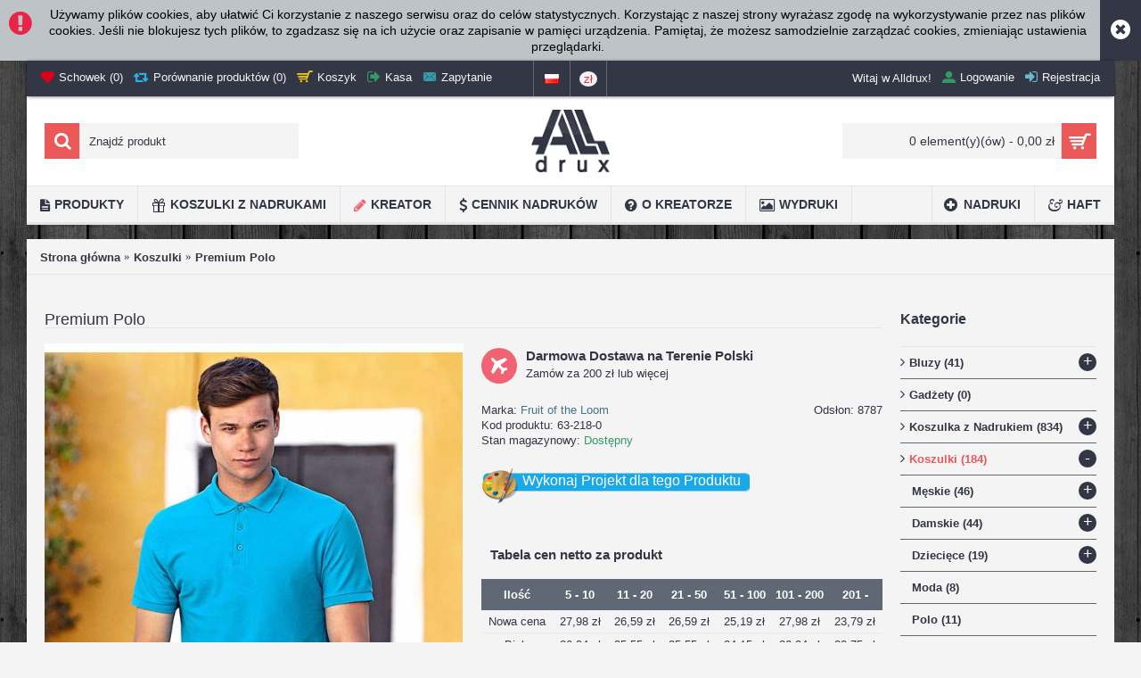

--- FILE ---
content_type: text/html; charset=utf-8
request_url: https://alldrux.pl/tekstylia/premium-polo
body_size: 25316
content:
<!DOCTYPE html><html
dir="ltr" lang="pl" class="webkit chrome chrome131 mac journal-desktop is-guest skin-3 responsive-layout mobile-menu-on-tablet boxed-header header-center header-center-sticky backface product-grid-second-image product-list-second-image product-page product-page-162 layout-2 route-product-product oc2 two-columns" data-j2v="2.7.6" ><head><meta
charset="UTF-8" /><meta
name="viewport" content="width=device-width, initial-scale=1, minimum-scale=1, maximum-scale=1, user-scalable=no"><meta
name="format-detection" content="telephone=no">
<!--[if IE]><meta
http-equiv="X-UA-Compatible" content="IE=Edge,chrome=1"/><![endif]--><title>Premium Polo</title><base
href="https://alldrux.pl/" /><meta
name="description" content="Męska koszulka Premium Polo  Fruit Of The jest wykonana w 100% z bawełny. Koszulka zapinana na trzy guziki w kolorze materiału. Gwarancja prania w temperaturze do 60°C. Rękaw wykończony ściągaczem. Szwy boczne z rozcięciem w dolnej części koszulki. Dolna " /><meta
name="keywords" content="koszulka polo, męska koszulka polo z krótkim rękawem" /><meta
property="og:title" content="Premium Polo" /><meta
property="og:site_name" content="Bluzy i koszulki z nadrukiem. Sitodruk, DTG, Transfer" /><meta
property="og:url" content="https://alldrux.pl/tekstylia/premium-polo" /><meta
property="og:description" content="KOSZULKA PREMIUM POLO   -   63-218-0
 
Material:
100% bawełna ring-spun
*Ash 90% bawełny, 10% poliestru
*Heather Grey 97% bawełny, 3% poliestru
Gramatura:
Biały – 170gm/m²
Kolor – 180gm/m²" /><meta
property="og:type" content="product" /><meta
property="og:image" content="https://alldrux.pl/image/cache/Fruit/63218/63218-600x315.jpg" /><meta
property="og:image:width" content="600" /><meta
property="og:image:height" content="315" /><meta
property="twitter:card" content="summary" /><meta
property="twitter:title" content="Premium Polo" /><meta
property="twitter:description" content="KOSZULKA PREMIUM POLO   -   63-218-0
 
Material:
100% bawełna ring-spun
*Ash 90% bawełny, 10% poliestru
*Heather Grey 97% bawełny, 3% poliestru
Gramatura:
Biały – 170gm/m²
Kolor – 180gm/m²" /><meta
property="twitter:image" content="https://alldrux.pl/image/cache/Fruit/63218/63218-200x200.jpg" /><meta
property="twitter:image:width" content="200" /><meta
property="twitter:image:height" content="200" /><link
href="https://alldrux.pl/tekstylia/premium-polo" rel="canonical" /><link
href="https://alldrux.pl/image/catalog/cart.png" rel="icon" /><link
rel="stylesheet" href="https://alldrux.pl/journal-cache/_55ef854fc412a801702beef883d07d52.css"/> <script type="text/javascript" src="https://alldrux.pl/journal-cache/_6193c6640c05ffd04bd3b56826b651db.js"></script> <!--[if (gte IE 6)&(lte IE 8)]><script src="catalog/view/theme/journal2/lib/selectivizr/selectivizr.min.js"></script><![endif]--> <script async src="https://www.googletagmanager.com/gtag/js?id=UA-144559168-1"></script> <script>window.dataLayer=window.dataLayer||[];function gtag(){dataLayer.push(arguments);}
gtag('js',new Date());gtag('config','UA-144559168-1');</script> <script>Journal.COUNTDOWN={DAYS:"dni",HOURS:"Hours",MINUTES:"min",SECONDS:"sek"};Journal.NOTIFICATION_BUTTONS='<div class="notification-buttons"><a class="button notification-cart" href="https://alldrux.pl/koszyk">Zobacz koszyk</a><a class="button notification-checkout" href="https://alldrux.pl/kasa">Przejdź do kasy</a></div>';</script> <script type="text/javascript">$(document).ready(function(){$('a.title').cluetip({splitTitle:'|'});$('ol.rounded a:eq(0)').cluetip({splitTitle:'|',dropShadow:false,cluetipClass:'rounded',showtitle:false});$('ol.rounded a:eq(1)').cluetip({cluetipClass:'rounded',dropShadow:false,showtitle:false,positionBy:'mouse'});$('ol.rounded a:eq(2)').cluetip({cluetipClass:'rounded',dropShadow:false,showtitle:false,positionBy:'bottomTop',topOffset:70});$('ol.rounded a:eq(3)').cluetip({cluetipClass:'rounded',dropShadow:false,sticky:true,ajaxCache:false,arrows:true});$('ol.rounded a:eq(4)').cluetip({cluetipClass:'rounded',dropShadow:false});});</script> <meta
content="Premium Polo" property='og:title'/><meta
content="Męska koszulka Premium Polo  Fruit Of The jest wykonana w 100% z bawełny. Koszulka zapinana na trzy guziki w kolorze materiału. Gwarancja prania w temperaturze do 60°C. Rękaw wykończony ściągaczem. Szwy boczne z rozcięciem w dolnej części koszulki. Dolna " property='og:description'/><meta
content="https://alldrux.pl/tekstylia/premium-polo" property='og:url'/><meta
content="" property='og:image'/><body><style>#column-left.side-column{
  z-index:3!important;
}</style><!--[if lt IE 9]><div
class="old-browser">You are using an old browser. Please <a
href="http://windows.microsoft.com/en-us/internet-explorer/download-ie">upgrade to a newer version</a> or <a
href="http://browsehappy.com/">try a different browser</a>.</div>
<![endif]--><div
class="header-notice center-notice  floated-icon fullwidth-notice" id="journal-header-notice-1511224596" style="color: rgb(0, 0, 0); background-color: rgb(189, 195, 199)">
<i
style="margin-right: 5px; color: rgb(234, 35, 73); font-size: 30px" data-icon="&#xe059;"></i>
<span
class="notice-text">Używamy plików cookies, aby ułatwić Ci korzystanie z naszego serwisu oraz do celów statystycznych. Korzystając z naszej strony wyrażasz zgodę na wykorzystywanie przez nas plików cookies. Jeśli nie blokujesz tych plików, to zgadzasz się na ich użycie oraz zapisanie w pamięci urządzenia. Pamiętaj, że możesz samodzielnie zarządzać cookies, zmieniając ustawienia przeglądarki.</span>
<button
class="close-notice button x-icon"></button> <script>$('#journal-header-notice-1511224596 .close-notice').click(function(){$('#journal-header-notice-1511224596').slideUp();$.cookie('header_notice-v9qy9p',true,{expires:365});});</script> </div><header
class="journal-header-center"><div
class="journal-top-header j-min z-1"></div><div
class="journal-menu-bg j-min z-0"></div><div
class="journal-center-bg j-100 z-0"></div><div
id="header" class="journal-header row z-2"><div
class="journal-links j-min xs-100 sm-100 md-45 lg-45 xl-45"><div
class="links j-min">
<a
href="https://alldrux.pl/schowek"  class="wishlist-total icon-only"><i
style="margin-right: 5px; color: rgb(221, 0, 23); font-size: 15px" data-icon="&#xe662;"></i><span
class="top-menu-link">Schowek (<span
class="product-count">0</span>)</span></a>
<a
href="https://alldrux.pl/porownywarka"  class="compare-total icon-only"><i
style="margin-right: 5px; color: rgb(43, 176, 227); font-size: 16px" data-icon="&#xe68d;"></i><span
class="top-menu-link">Porównanie produktów (<span
class="product-count">0</span>)</span></a>
<a
href="https://alldrux.pl/koszyk"  class="icon-only"><i
style="margin-right: 5px; color: rgb(241, 196, 15); font-size: 18px" data-icon="&#xe000;"></i><span
class="top-menu-link">Koszyk</span></a>
<a
href="https://alldrux.pl/kasa"  class="icon-only"><i
style="margin-right: 5px; color: rgb(51, 153, 101); font-size: 16px" data-icon="&#xe078;"></i><span
class="top-menu-link">Kasa</span></a>
<a
href="https://alldrux.pl/opisy/zapytanie-ofertowe"  class="icon-only" target="_blank"><i
style="margin-right: 5px; color: rgb(54, 156, 168); font-size: 16px" data-icon="&#xe67b;"></i><span
class="top-menu-link">Zapytanie</span></a></div></div><div
class="journal-language j-min xs-5 sm-5 md-5 lg-5 xl-5"><form
action="https://alldrux.pl/index.php?route=common/language/language" method="post" enctype="multipart/form-data"><div
id="language"><div
class="btn-group">
<button
class="dropdown-toggle" type="button" data-hover="dropdown">
<img
width="16" height="11" src="https://alldrux.pl/image/flags/pl.png" alt="Polski" /> <span
class="caret"></span>
</button><ul
class="dropdown-menu"><li><a
onclick="$(this).closest('form').find('input[name=\'code\']').val('en'); $(this).closest('form').submit();"><img
width="16" height="11" src="https://alldrux.pl/image/flags/gb.png" alt="English" title="English" /></a></li><li><a
onclick="$(this).closest('form').find('input[name=\'code\']').val('pl'); $(this).closest('form').submit();"><img
width="16" height="11" src="https://alldrux.pl/image/flags/pl.png" alt="Polski" title="Polski" /></a></li></ul></div>
<input
type="hidden" name="code" value="" />
<input
type="hidden" name="redirect" value="https://alldrux.pl/tekstylia/premium-polo" /></div></form></div><div
class="journal-currency j-min xs-5 sm-5 md-5 lg-5 xl-5"><form
action="https://alldrux.pl/index.php?route=common/currency/currency" method="post" enctype="multipart/form-data"><div
id="currency"><div
class="btn-group">
<button
class="dropdown-toggle" type="button" data-hover="dropdown">
<span
class='currency-symbol'> zł</span> <span
class="caret"></span>
</button><ul
class="dropdown-menu"><li><a
onclick="$(this).closest('form').find('input[name=\'code\']').val('EUR'); $(this).closest('form').submit();">€</a></li><li><a
onclick="$(this).closest('form').find('input[name=\'code\']').val('GBP'); $(this).closest('form').submit();">£</a></li><li><a
onclick="$(this).closest('form').find('input[name=\'code\']').val('USD'); $(this).closest('form').submit();">$</a></li><li><a
onclick="$(this).closest('form').find('input[name=\'code\']').val('PLN'); $(this).closest('form').submit();"> zł</a></li></ul></div>
<input
type="hidden" name="code" value="" />
<input
type="hidden" name="redirect" value="https://alldrux.pl/tekstylia/premium-polo" /></div></form></div><div
class="journal-secondary j-min xs-100 sm-100 md-45 lg-45 xl-45"><div
class="links j-min">
<span
class="no-link">Witaj w Alldrux!</span>
<a
href="https://alldrux.pl/login"  class="icon-only"><i
style="margin-right: 5px; color: rgb(51, 153, 101); font-size: 15px" data-icon="&#xe1b8;"></i><span
class="top-menu-link">Logowanie</span></a>
<a
href="https://alldrux.pl/rejestracja"  class="icon-only"><i
style="margin-right: 5px; color: rgb(105, 185, 207); font-size: 16px" data-icon="&#xe07c;"></i><span
class="top-menu-link">Rejestracja</span></a></div></div><div
class="journal-search j-min xs-100 sm-50 md-30 lg-25 xl-25"><div
id="search" class="input-group j-min">
<input
type="text" name="search" value="" placeholder="Znajdź produkt" autocomplete="off" class="form-control input-lg" /><div
class="button-search"><button
type="button"><i></i></button></div></div></div><div
class="journal-logo j-100 xs-100 sm-100 md-40 lg-50 xl-50"><div
id="logo">
<a
href="https://alldrux.pl/">
<img
src="https://alldrux.pl/image/cache/bannery/alldrux2021-189x214.png" width="189" height="214" alt="Bluzy i koszulki z nadrukiem. Sitodruk, DTG, Transfer" title="Bluzy i koszulki z nadrukiem. Sitodruk, DTG, Transfer" />                </a></div></div><div
class="journal-cart row j-min xs-100 sm-50 md-30 lg-25 xl-25"><div
id="cart" class="btn-group btn-block">
<button
type="button" data-toggle="dropdown" class="btn btn-inverse btn-block btn-lg dropdown-toggle heading"><a><span
id="cart-total" data-loading-text="Ładowanie...&nbsp;&nbsp;">0 element(y)(ów) - 0,00 zł</span> <i></i></a></button><div
class="content"><ul
class="cart-wrapper"><li><p
class="text-center empty">Koszyk jest pusty!</p></li></ul></div></div></div><div
class="journal-menu j-min xs-100 sm-100 md-100 lg-100 xl-100"><div
class="mobile-trigger">MENU</div><ul
class="super-menu mobile-menu menu-floated" style="table-layout: "><li
class="drop-down float-left">
<a
href="javascript:;" ><i
style="margin-right: 5px; font-size: 16px" data-icon="&#xe6b2;"></i><span
class="main-menu-text">Produkty</span></a><ul><li><a
href="https://alldrux.pl/tekstylia" >Koszulki <i
class="menu-plus"></i></a> <span
class="mobile-plus">+</span><ul><li><a
href="https://alldrux.pl/tekstylia/meskie" >Męskie <i
class="menu-plus"></i></a> <span
class="mobile-plus">+</span><ul><li><a
href="https://alldrux.pl/tekstylia/meskie/meskie-dlugie-rekawy" >Długie Rękawy</a></li><li><a
href="https://alldrux.pl/tekstylia/meskie/krotkie-rekawy" >Krótkie Rękawy</a></li><li><a
href="https://alldrux.pl/tekstylia/meskie/bez-rekawow" >Bez Rękawów</a></li></ul></li><li><a
href="https://alldrux.pl/tekstylia/damskie" >Damskie <i
class="menu-plus"></i></a> <span
class="mobile-plus">+</span><ul><li><a
href="https://alldrux.pl/tekstylia/damskie/damskie-bez-rekawow" >Bez Rękawów</a></li><li><a
href="https://alldrux.pl/tekstylia/damskie/longsleeve" >Długie Rękawy</a></li><li><a
href="https://alldrux.pl/tekstylia/damskie/damskie-krotkie-rekawy" >Krótkie Rękawy</a></li><li><a
href="https://alldrux.pl/tekstylia/damskie/damskie-polo" >Polo</a></li></ul></li><li><a
href="https://alldrux.pl/tekstylia/dzieciece" >Dziecięce <i
class="menu-plus"></i></a> <span
class="mobile-plus">+</span><ul><li><a
href="https://alldrux.pl/tekstylia/dzieciece/body-dzieciece" >Body</a></li><li><a
href="https://alldrux.pl/tekstylia/dzieciece/dzieciece-krotkie-rekawy" >Krótkie Rękawy</a></li></ul></li><li><a
href="https://alldrux.pl/tekstylia/moda" >Moda</a></li><li><a
href="https://alldrux.pl/tekstylia/koszulki-polo" >Polo</a></li><li><a
href="https://alldrux.pl/tekstylia/organic" >Organic</a></li></ul></li><li><a
href="https://alldrux.pl/bluzy" >Bluzy <i
class="menu-plus"></i></a> <span
class="mobile-plus">+</span><ul><li><a
href="https://alldrux.pl/bluzy/bluzy-damskie" >Damskie</a></li><li><a
href="https://alldrux.pl/bluzy/bluzy-dzieciece" >Dziecięce</a></li><li><a
href="https://alldrux.pl/bluzy/bluzy-meskie" >Męskie</a></li></ul></li><li><a
href="https://alldrux.pl/torby" >Torby</a></li><li><a
href="https://alldrux.pl/gadzety" >Gadżety</a></li></ul>
<span
class="mobile-plus">+</span></li><li
class="drop-down float-left">
<a
href="https://alldrux.pl/koszulki-z-nadrukami" ><i
style="margin-right: 5px; font-size: 16px" data-icon="&#xe1dd;"></i><span
class="main-menu-text">Koszulki z Nadrukami</span></a><ul><li><a
href="https://alldrux.pl/koszulki-z-nadrukami/emeryt" >Dla emeryta</a></li><li><a
href="https://alldrux.pl/koszulki-z-nadrukami/sportowcy" >Rodzice sportowca</a></li><li><a
href="https://alldrux.pl/koszulki-z-nadrukami/koszulka-dla-babci-dziadka" >Babcia / Dziadek</a></li><li><a
href="https://alldrux.pl/koszulki-z-nadrukami/koszulki-z-czaszka" >Czaszka</a></li><li><a
href="https://alldrux.pl/koszulki-z-nadrukami/kategoria-dla-mamy" >Dla Mamy</a></li><li><a
href="https://alldrux.pl/koszulki-z-nadrukami/koszulka-na-prezent-dla-szefa" >Dla Szefa</a></li><li><a
href="https://alldrux.pl/koszulki-z-nadrukami/Dzien-chlopaka" >Dzień Chłopaka</a></li><li><a
href="https://alldrux.pl/koszulki-z-nadrukami/Dzien-kobiet" >Dzień Kobiet</a></li><li><a
href="https://alldrux.pl/koszulki-z-nadrukami/humor" >Humor</a></li><li><a
href="https://alldrux.pl/koszulki-z-nadrukami/koszulka-imie" >Imieniny</a></li><li><a
href="https://alldrux.pl/koszulki-z-nadrukami/muzyka" >Muzyka <i
class="menu-plus"></i></a> <span
class="mobile-plus">+</span><ul><li><a
href="https://alldrux.pl/koszulki-z-nadrukami/muzyka/pannonica" >Pannonica</a></li></ul></li><li><a
href="https://alldrux.pl/koszulki-z-nadrukami/fachowiec" >Praca <i
class="menu-plus"></i></a> <span
class="mobile-plus">+</span><ul><li><a
href="https://alldrux.pl/koszulki-z-nadrukami/fachowiec/koszulka-dla-fotografa" >Fotograf</a></li><li><a
href="https://alldrux.pl/koszulki-z-nadrukami/fachowiec/Gornik" >Górnik</a></li><li><a
href="https://alldrux.pl/koszulki-z-nadrukami/fachowiec/kierowca" >Kierowca  Ciężarówki</a></li><li><a
href="https://alldrux.pl/koszulki-z-nadrukami/fachowiec/koszulka-dla-kucharza" >Kucharz</a></li><li><a
href="https://alldrux.pl/koszulki-z-nadrukami/fachowiec/Spawacz" >Spawacz</a></li><li><a
href="https://alldrux.pl/koszulki-z-nadrukami/fachowiec/Mechanik" >Mechanik</a></li><li><a
href="https://alldrux.pl/koszulki-z-nadrukami/fachowiec/dla-nauczyciela" >Nauczyciel</a></li></ul></li><li><a
href="https://alldrux.pl/koszulki-z-nadrukami/koszulka-na-swieta" >Świeta</a></li><li><a
href="https://alldrux.pl/koszulki-z-nadrukami/urodziny" >Urodziny <i
class="menu-plus"></i></a> <span
class="mobile-plus">+</span><ul><li><a
href="https://alldrux.pl/koszulki-z-nadrukami/urodziny/18-lat" >18 Lat</a></li><li><a
href="https://alldrux.pl/koszulki-z-nadrukami/urodziny/koszulki-na-40-urodziny" >40 Lat</a></li><li><a
href="https://alldrux.pl/koszulki-z-nadrukami/urodziny/50-lat" >50 Lat</a></li><li><a
href="https://alldrux.pl/koszulki-z-nadrukami/urodziny/urodziny-60-lat" >60 Lat</a></li><li><a
href="https://alldrux.pl/koszulki-z-nadrukami/urodziny/urodziny-inne" >INNE</a></li></ul></li><li><a
href="https://alldrux.pl/koszulki-z-nadrukami/walentynki" >Walentynki</a></li><li><a
href="https://alldrux.pl/koszulki-z-nadrukami/wieczor-kawalerski" >Wieczór Kawalerski</a></li><li><a
href="https://alldrux.pl/koszulki-z-nadrukami/wieczor-panienski" >Wieczór Panieński</a></li></ul>
<span
class="mobile-plus">+</span></li><li
class="drop-down float-left">
<a
href="https://alldrux.pl/kreator" target="_blank"><i
style="margin-right: 5px; color: rgb(241, 98, 114); font-size: 16px" data-icon="&#xe629;"></i><span
class="main-menu-text">Kreator</span></a>
<span
class="mobile-plus">+</span></li><li
class="drop-down float-left">
<a
href="https://alldrux.pl/opisy/cennik" ><i
style="margin-right: 5px; font-size: 16px" data-icon="&#xe64e;"></i><span
class="main-menu-text">Cennik Nadruków</span></a><ul><li><a
href="https://alldrux.pl/opisy/cennik" >Tabela Cen</a></li><li><a
href="https://alldrux.pl/kalkulator" >Kalkulator Nadruków</a></li><li><a
href="https://alldrux.pl/opisy/zapytanie-ofertowe" >Zapytanie Ofertowe</a></li></ul>
<span
class="mobile-plus">+</span></li><li
class="drop-down float-left">
<a
href="https://alldrux.pl/opisy/kreator-koszulek" ><i
style="margin-right: 5px; font-size: 16px" data-icon="&#xe62a;"></i><span
class="main-menu-text">O Kreatorze</span></a>
<span
class="mobile-plus">+</span></li><li
class="mega-menu-mixed float-left">
<a
href="https://alldrux.pl/opisy/cennik-xxl" ><i
style="margin-right: 5px; font-size: 16px" data-icon="&#xe69c;"></i><span
class="main-menu-text">Wydruki</span></a>
<span
class="mobile-plus">+</span></li><li
class="mega-menu-mixed float-right">
<a
href="https://alldrux.pl/opisy/Haft komputerowy na odzieży" ><i
style="margin-right: 5px; font-size: 16px" data-icon="&#xe60d;"></i><span
class="main-menu-text">Haft</span></a>
<span
class="mobile-plus">+</span></li><li
class="drop-down float-right">
<a
href="https://alldrux.pl/opisy" ><i
style="margin-right: 5px; font-size: 17px; left: -2px" data-icon="&#xe045;"></i><span
class="main-menu-text">Nadruki</span></a><ul><li><a
href="https://alldrux.pl/opisy/cyfrowy-druk-dtg" >Druk Cyfrowy DTG</a></li><li><a
href="https://alldrux.pl/opisy/druk-swiecacy" >Druk Świecący</a></li><li><a
href="https://alldrux.pl/opisy/odblaski" >Druk odblaskowy</a></li><li><a
href="https://alldrux.pl/opisy/sitodruk" >Sitodruk</a></li><li><a
href="https://alldrux.pl/opisy/sitodruk-termotransferowy" >Termotransfer</a></li></ul>
<span
class="mobile-plus">+</span></li></ul></div> <script>if($(window).width()<760){$('.journal-header-center .journal-links').before($('.journal-header-center .journal-language'));$('.journal-header-center .journal-logo').after($('.journal-header-center .journal-search'));}</script> </div>
</header><div
class="extended-container"><div
id="container" class="container j-container"><ul
class="breadcrumb"><li
itemscope itemtype="http://data-vocabulary.org/Breadcrumb"><a
href="https://alldrux.pl/" itemprop="url"><span
itemprop="title">Strona główna</span></a></li><li
itemscope itemtype="http://data-vocabulary.org/Breadcrumb"><a
href="https://alldrux.pl/tekstylia" itemprop="url"><span
itemprop="title">Koszulki</span></a></li><li
itemscope itemtype="http://data-vocabulary.org/Breadcrumb"><a
href="https://alldrux.pl/tekstylia/premium-polo" itemprop="url"><span
itemprop="title">Premium Polo</span></a></li></ul><div
id="column-right" class="col-sm-3 hidden-xs side-column  "><div
class="box side-category side-category-right side-category-accordion" id="journal-side-category-223615199"><div
class="box-heading">Kategorie</div><div
class="box-category"><ul><li>
<a
href="https://alldrux.pl/bluzy" class=""><span
class="category-name">Bluzy                                                <span
class="product-count">(41)</span>
</span>
<i><span>+</span></i>
</a><ul><li><a
class="" href="https://alldrux.pl/bluzy/bluzy-damskie"><span
class="category-name">Damskie <span
class="product-count">(5)</span></span></a></li><li><a
class="" href="https://alldrux.pl/bluzy/bluzy-dzieciece"><span
class="category-name">Dziecięce <span
class="product-count">(3)</span></span></a></li><li><a
class="" href="https://alldrux.pl/bluzy/bluzy-meskie"><span
class="category-name">Męskie <span
class="product-count">(13)</span></span></a></li></ul></li><li>
<a
href="https://alldrux.pl/gadzety" class=""><span
class="category-name">Gadżety                                                <span
class="product-count">(0)</span>
</span>
</a></li><li>
<a
href="https://alldrux.pl/koszulki-z-nadrukami" class=""><span
class="category-name">Koszulka z Nadrukiem                                                <span
class="product-count">(834)</span>
</span>
<i><span>+</span></i>
</a><ul><li><a
class="" href="https://alldrux.pl/koszulki-z-nadrukami/emeryt"><span
class="category-name">Dla emeryta <span
class="product-count">(10)</span></span></a></li><li><a
class="" href="https://alldrux.pl/koszulki-z-nadrukami/sportowcy"><span
class="category-name">Rodzice sportowca <span
class="product-count">(8)</span></span></a></li><li><a
class="" href="https://alldrux.pl/koszulki-z-nadrukami/koszulka-dla-babci-dziadka"><span
class="category-name">Babcia / Dziadek <span
class="product-count">(33)</span></span></a></li><li><a
class="" href="https://alldrux.pl/koszulki-z-nadrukami/koszulki-z-czaszka"><span
class="category-name">Czaszka <span
class="product-count">(6)</span></span></a></li><li><a
class="" href="https://alldrux.pl/koszulki-z-nadrukami/kategoria-dla-mamy"><span
class="category-name">Dla Mamy <span
class="product-count">(21)</span></span></a></li><li><a
class="" href="https://alldrux.pl/koszulki-z-nadrukami/koszulka-na-prezent-dla-szefa"><span
class="category-name">Dla Szefa <span
class="product-count">(10)</span></span></a></li><li><a
class="" href="https://alldrux.pl/koszulki-z-nadrukami/Dzien-chlopaka"><span
class="category-name">Dzień Chłopaka <span
class="product-count">(9)</span></span></a></li><li><a
class="" href="https://alldrux.pl/koszulki-z-nadrukami/Dzien-kobiet"><span
class="category-name">Dzień Kobiet <span
class="product-count">(17)</span></span></a></li><li><a
class="" href="https://alldrux.pl/koszulki-z-nadrukami/humor"><span
class="category-name">Humor <span
class="product-count">(25)</span></span></a></li><li><a
class="" href="https://alldrux.pl/koszulki-z-nadrukami/koszulka-imie"><span
class="category-name">Imieniny <span
class="product-count">(7)</span></span></a></li><li><a
class="" href="https://alldrux.pl/koszulki-z-nadrukami/muzyka"><span
class="category-name">Muzyka <span
class="product-count">(18)</span></span> <i><span>+</span></i></a><ul><li><a
class="" href="https://alldrux.pl/koszulki-z-nadrukami/muzyka/pannonica"><span
class="category-name">Pannonica <span
class="product-count">(8)</span></span></a></li></ul></li><li><a
class="" href="https://alldrux.pl/koszulki-z-nadrukami/fachowiec"><span
class="category-name">Praca <span
class="product-count">(71)</span></span> <i><span>+</span></i></a><ul><li><a
class="" href="https://alldrux.pl/koszulki-z-nadrukami/fachowiec/koszulka-dla-fotografa"><span
class="category-name">Fotograf <span
class="product-count">(3)</span></span></a></li><li><a
class="" href="https://alldrux.pl/koszulki-z-nadrukami/fachowiec/Gornik"><span
class="category-name">Górnik <span
class="product-count">(5)</span></span></a></li><li><a
class="" href="https://alldrux.pl/koszulki-z-nadrukami/fachowiec/kierowca"><span
class="category-name">Kierowca  Ciężarówki <span
class="product-count">(7)</span></span></a></li><li><a
class="" href="https://alldrux.pl/koszulki-z-nadrukami/fachowiec/koszulka-dla-kucharza"><span
class="category-name">Kucharz <span
class="product-count">(2)</span></span></a></li><li><a
class="" href="https://alldrux.pl/koszulki-z-nadrukami/fachowiec/Spawacz"><span
class="category-name">Spawacz <span
class="product-count">(5)</span></span></a></li><li><a
class="" href="https://alldrux.pl/koszulki-z-nadrukami/fachowiec/Mechanik"><span
class="category-name">Mechanik <span
class="product-count">(6)</span></span></a></li><li><a
class="" href="https://alldrux.pl/koszulki-z-nadrukami/fachowiec/dla-nauczyciela"><span
class="category-name">Nauczyciel <span
class="product-count">(8)</span></span></a></li></ul></li><li><a
class="" href="https://alldrux.pl/koszulki-z-nadrukami/koszulka-na-swieta"><span
class="category-name">Świeta <span
class="product-count">(20)</span></span></a></li><li><a
class="" href="https://alldrux.pl/koszulki-z-nadrukami/urodziny"><span
class="category-name">Urodziny <span
class="product-count">(191)</span></span> <i><span>+</span></i></a><ul><li><a
class="" href="https://alldrux.pl/koszulki-z-nadrukami/urodziny/18-lat"><span
class="category-name">18 Lat <span
class="product-count">(21)</span></span></a></li><li><a
class="" href="https://alldrux.pl/koszulki-z-nadrukami/urodziny/koszulki-na-40-urodziny"><span
class="category-name">40 Lat <span
class="product-count">(12)</span></span></a></li><li><a
class="" href="https://alldrux.pl/koszulki-z-nadrukami/urodziny/50-lat"><span
class="category-name">50 Lat <span
class="product-count">(23)</span></span></a></li><li><a
class="" href="https://alldrux.pl/koszulki-z-nadrukami/urodziny/urodziny-60-lat"><span
class="category-name">60 Lat <span
class="product-count">(11)</span></span></a></li><li><a
class="" href="https://alldrux.pl/koszulki-z-nadrukami/urodziny/urodziny-inne"><span
class="category-name">INNE <span
class="product-count">(47)</span></span></a></li></ul></li><li><a
class="" href="https://alldrux.pl/koszulki-z-nadrukami/walentynki"><span
class="category-name">Walentynki <span
class="product-count">(35)</span></span></a></li><li><a
class="" href="https://alldrux.pl/koszulki-z-nadrukami/wieczor-kawalerski"><span
class="category-name">Wieczór Kawalerski <span
class="product-count">(9)</span></span></a></li><li><a
class="" href="https://alldrux.pl/koszulki-z-nadrukami/wieczor-panienski"><span
class="category-name">Wieczór Panieński <span
class="product-count">(26)</span></span></a></li></ul></li><li>
<a
href="https://alldrux.pl/tekstylia" class="active"><span
class="category-name">Koszulki                                                <span
class="product-count">(184)</span>
</span>
<i><span>-</span></i>
</a><ul><li><a
class="" href="https://alldrux.pl/tekstylia/meskie"><span
class="category-name">Męskie <span
class="product-count">(46)</span></span> <i><span>+</span></i></a><ul><li><a
class="" href="https://alldrux.pl/tekstylia/meskie/meskie-dlugie-rekawy"><span
class="category-name">Długie Rękawy <span
class="product-count">(1)</span></span></a></li><li><a
class="" href="https://alldrux.pl/tekstylia/meskie/krotkie-rekawy"><span
class="category-name">Krótkie Rękawy <span
class="product-count">(22)</span></span></a></li><li><a
class="" href="https://alldrux.pl/tekstylia/meskie/bez-rekawow"><span
class="category-name">Bez Rękawów <span
class="product-count">(1)</span></span></a></li></ul></li><li><a
class="" href="https://alldrux.pl/tekstylia/damskie"><span
class="category-name">Damskie <span
class="product-count">(44)</span></span> <i><span>+</span></i></a><ul><li><a
class="" href="https://alldrux.pl/tekstylia/damskie/damskie-bez-rekawow"><span
class="category-name">Bez Rękawów <span
class="product-count">(2)</span></span></a></li><li><a
class="" href="https://alldrux.pl/tekstylia/damskie/longsleeve"><span
class="category-name">Długie Rękawy <span
class="product-count">(1)</span></span></a></li><li><a
class="" href="https://alldrux.pl/tekstylia/damskie/damskie-krotkie-rekawy"><span
class="category-name">Krótkie Rękawy <span
class="product-count">(17)</span></span></a></li><li><a
class="" href="https://alldrux.pl/tekstylia/damskie/damskie-polo"><span
class="category-name">Polo <span
class="product-count">(4)</span></span></a></li></ul></li><li><a
class="" href="https://alldrux.pl/tekstylia/dzieciece"><span
class="category-name">Dziecięce <span
class="product-count">(19)</span></span> <i><span>+</span></i></a><ul><li><a
class="" href="https://alldrux.pl/tekstylia/dzieciece/body-dzieciece"><span
class="category-name">Body <span
class="product-count">(4)</span></span></a></li><li><a
class="" href="https://alldrux.pl/tekstylia/dzieciece/dzieciece-krotkie-rekawy"><span
class="category-name">Krótkie Rękawy <span
class="product-count">(6)</span></span></a></li></ul></li><li><a
class="" href="https://alldrux.pl/tekstylia/moda"><span
class="category-name">Moda <span
class="product-count">(8)</span></span></a></li><li><a
class="" href="https://alldrux.pl/tekstylia/koszulki-polo"><span
class="category-name">Polo <span
class="product-count">(11)</span></span></a></li><li><a
class="" href="https://alldrux.pl/tekstylia/organic"><span
class="category-name">Organic <span
class="product-count">(4)</span></span></a></li></ul></li><li>
<a
href="https://alldrux.pl/Jakets" class=""><span
class="category-name">Kurtki                                                <span
class="product-count">(1)</span>
</span>
</a></li><li>
<a
href="https://alldrux.pl/kurtka-damska" class=""><span
class="category-name">Kurtki                                                <span
class="product-count">(0)</span>
</span>
</a></li><li>
<a
href="https://alldrux.pl/pakiety" class=""><span
class="category-name">Pakiety                                                <span
class="product-count">(0)</span>
</span>
</a></li><li>
<a
href="https://alldrux.pl/produkty" class=""><span
class="category-name">Produkty                                                <span
class="product-count">(0)</span>
</span>
</a></li><li>
<a
href="https://alldrux.pl/torby" class=""><span
class="category-name">Torby                                                <span
class="product-count">(3)</span>
</span>
</a></li><li>
<a
href="https://alldrux.pl/promocje" class="">W promocji</a></li></ul></div> <script>$('#journal-side-category-223615199 .box-category a i').click(function(e,first){e.preventDefault();$('+ ul',$(this).parent()).slideToggle(first?0:400);$(this).parent().toggleClass('active');$(this).html($(this).parent().hasClass('active')?"<span>-</span>":"<span>+</span>");return false;});$('#journal-side-category-223615199 .is-active i').trigger('click',true);</script> </div><div
class="journal-rotator box text-rotator  bullets-center align-center bullets-on" id="journal-rotator-1512664576" style="background-attachment: scroll; "><div
class="quote" style="text-align: center">
<span
class="rotator-text">Witam serdecznie,Koszulki dzisiaj dotarły, wszystko się zgadza, bardzo się podobają. :-)</span><div
class="rotator-author" style="text-align: center">- Iza</div><div
class="clearfix"></div></div><div
class="quote" style="text-align: center">
<span
class="rotator-text">Dzień dobry!Kilkakrotnie zlecaliśmy Państwo nadruk na koszulkach i byliśmy bardzo zadowoleni dlatego pozwalam sobie złożyć teraz zapytanie dot.  zakupu u Państwa koszulek i wykonanie nadruków...Pozdrawiam i czekam na odpowiedź
Renata Grondys
Sapik Szczecinek</span><div
class="rotator-author" style="text-align: center">- Renata</div><div
class="clearfix"></div></div><div
class="quote" style="text-align: center">
<span
class="rotator-text">Koszulka doszła. Bardzo się podobała:) Bardzo dziękuje za współpracę. Będę polecać i do usłyszenia
Pozdrawiam</span><div
class="rotator-author" style="text-align: center">- Marta</div><div
class="clearfix"></div></div><div
class="quote" style="text-align: center">
<span
class="rotator-text">Dziekuje slicznie, przesylka doszla na czas, jestem bardzo zadowolona i na pewno koszulki jeszcze nie raz zamowie
w wiekszych ilosciach!:)</span><div
class="rotator-author" style="text-align: center">- Diana Błażków</div><div
class="clearfix"></div></div><div
class="quote" style="text-align: center">
<span
class="rotator-text">Witam!Właśnie odebrałem przesyłkę i jestem bardzo zadowolony z wykonania koszulek. Polecę Was znajomym z mojej grupy bo mogą chcieć podobne koszulki.</span><div
class="rotator-author" style="text-align: center">- Patryk</div><div
class="clearfix"></div></div><div
class="quote" style="text-align: center">
<span
class="rotator-text">Witam
koszulki dotarły. Wyszły bardzo dobrzeUśmiech
pozdrawiam</span><div
class="rotator-author" style="text-align: center">- sabcia11</div><div
class="clearfix"></div></div><div
class="quote" style="text-align: center">
<span
class="rotator-text">Ok, dziś do mnie dotarła koszulka.
Czas oczekiwania, jak i sama koszulka mistrzostwo więc jeszcze nie raz skorzystam z oferty
Będzie świetny prezent, dlatego zależało mi na szybkiej dostawie, no i było szybciej niż się spodziewałem :D
Pozdrawiam</span><div
class="rotator-author" style="text-align: center">- Danian-9502</div><div
class="clearfix"></div></div></div> <script>(function(){var single_quote=parseInt('7',10)<=1;$('#journal-rotator-1512664576').quovolver({children:'.quote',equalHeight:false,navPosition:single_quote?'':'below',navNum:'1'?true:false,pauseOnHover:parseInt('1',10)?true:false,autoPlay:!single_quote,autoPlaySpeed:'4000',transitionSpeed:300});})();</script> <div
class="clearfix" style="margin-bottom:20px;"></div><div
class="ne-bootstrap ne-with-divider ne-divider-zigzag  ne-modal1 ne-subscribe-box"><div
class="ne-modal" id="ne-modal1"><div
class="modal-dialog" style="width:100%;padding:0!important;"><div
class="modal-content" style="border:0;border-left:1px solid #cccccc;border-radius:6px;"><div
class="modal-header" style="background:#0090b7;border-top-left-radius:6px;border-top-right-radius:6px;"><div
class="ne-modal-text text-center"><h3 style="color:#000000;">Zapisz Się Do Newslettera</h3><p
style="color:#222222;">Promocje i nowości na bieżąco - upoluj okazję!</p></div></div><div
class="modal-body" style="background:#ffffff;"><div
class="form-group">
<input
type="email" class="form-control" style="border:1px solid #cccccc;border-radius:4px;" id="ne_email" name="ne_email" placeholder="Adres email" /></div><div
class="form-group">
<a
href="#" class="btn btn-primary ne-submit ne-send" style="background:#0090b9;color:#ffffff;border-radius:4px;">Subskrybuj !</a></div></div></div></div></div></div> <script type="text/javascript">jQuery(function($){$('#ne-modal1 a.ne-submit.ne-send').click(function(){$('#ne-modal1 .form-group').addClass('ne-disabled');$('#ne-modal1 .modal-body').append('<svg width="40" height="40" viewBox="0 0 1792 1792" xmlns="http://www.w3.org/2000/svg" class="ne-spin"><path d="M526 1394q0 53-37.5 90.5t-90.5 37.5q-52 0-90-38t-38-90q0-53 37.5-90.5t90.5-37.5 90.5 37.5 37.5 90.5zm498 206q0 53-37.5 90.5t-90.5 37.5-90.5-37.5-37.5-90.5 37.5-90.5 90.5-37.5 90.5 37.5 37.5 90.5zm-704-704q0 53-37.5 90.5t-90.5 37.5-90.5-37.5-37.5-90.5 37.5-90.5 90.5-37.5 90.5 37.5 37.5 90.5zm1202 498q0 52-38 90t-90 38q-53 0-90.5-37.5t-37.5-90.5 37.5-90.5 90.5-37.5 90.5 37.5 37.5 90.5zm-964-996q0 66-47 113t-113 47-113-47-47-113 47-113 113-47 113 47 47 113zm1170 498q0 53-37.5 90.5t-90.5 37.5-90.5-37.5-37.5-90.5 37.5-90.5 90.5-37.5 90.5 37.5 37.5 90.5zm-640-704q0 80-56 136t-136 56-136-56-56-136 56-136 136-56 136 56 56 136zm530 206q0 93-66 158.5t-158 65.5q-93 0-158.5-65.5t-65.5-158.5q0-92 65.5-158t158.5-66q92 0 158 66t66 158z" fill="#0090b9"/></svg>');var list=$('#ne-modal1 .ne-subscribe-list:checked').map(function(i,n){return $(n).val();}).get();$.post("https://alldrux.pl/index.php?route=module/ne/subscribe&box=1",{email:$('#ne-modal1 input[name="ne_email"]').val(),'list[]':list},function(data){if(data){$("#ne-modal1 .ne-error").remove();$('#ne-modal1 .ne-spin').remove();$('#ne-modal1 .form-group').removeClass('ne-disabled');if(data.type=='success'){$.cookie('ne_subscribed',true,{expires:365,path:'/'});$('#ne-modal1 .modal-body').slideUp(400,function(){$('#ne-modal1 .form-group').remove();$('#ne-modal1 .modal-body').append('<div class="form-group"><p class="text-center" style="color:#8fbb6c;">'+data.message+'</p></div><div class="form-group"><a href="#" data-dismiss="modal" class="btn btn-primary ne-submit" style="background:#0090b9;color:#ffffff;border-radius:4px;">Zamknij</a></div>');$('#ne-modal1 .modal-body').slideDown(400);});}else{$('#ne-modal1 .modal-body').prepend('<p class="ne-error text-center" style="display:none;color:#f56b6b;">'+data.message+'</p>');}
$("#ne-modal1 .ne-error").slideDown(200);$("#ne-modal1 .ne-error").delay(3000).slideUp(200,function(){$(this).remove();});}else{$('#ne-modal1 .modal-body').prepend('<p class="ne-error text-center" style="display:none;color:#f56b6b;">Błąd połączenia. Spróbuj ponownie.</p>');}},"json");return false;});});</script> </div><div
class="row"><div
id="content" class="product-page-content product_schemat101" itemscope itemtype="http://schema.org/Product"><h1 class="heading-title" itemprop="name">Premium Polo</h1><div
class="row product-info split-50-50"><div
class="left"><div
class="image">
<a
href="https://alldrux.pl/image/cache/Fruit/63218/63218-500x592.jpg" title=""><img
src="https://alldrux.pl/image/cache/Fruit/63218/63218-470x556.jpg" title="" alt="" id="image" data-largeimg="https://alldrux.pl/image/cache/Fruit/63218/63218-500x592.jpg" itemprop="image"  /></a></div><div
class="gallery-text"><span>Kliknij w zdjęcie</span></div><div
class="journal-custom-tab"><p><img
alt="" height="57" src="https://alldrux.pl/image/bannery/Kornit-nadruki-na-koszulki-logo.png" style="float: left; margin-right: 20px; margin-bottom: 10px;" width="69" /></p><h3>Nadruki Na Koszulki - Druk Cyfrowy DTG Kornit</h3><p>Trwałe naduki już od 1 sztuki full kolor</p></div><div
class="journal-custom-tab"><p><img
alt="" height="40" src="https://alldrux.pl/image/ikony/scrren-printing.png" style="float: left; margin-right: 20px; margin-bottom: 10px;" width="69" /></p><h3>Nadruki na Koszulki - Sitodruk</h3><p>Atrakcyjna cena - drukujemy już od 30 sztuk</p></div><div
class="image-gallery" style="display: none !important;">
<a
href="https://alldrux.pl/image/cache/Fruit/63218/63218-500x592.jpg" title="" class="swipebox"><img
src="https://alldrux.pl/image/cache/Fruit/63218/63218-470x556.jpg" title="" alt="" /></a></div><div
class="product-tabs"><ul
id="tabs" class="nav nav-tabs htabs"><li
class="active"><a
href="#tab-description" data-toggle="tab">Opis</a></li><li ><a
href="#tab-specification" data-toggle="tab">Specyfikacja</a></li><li ><a
href="#tab-review" data-toggle="tab">Recenzje (0)</a></li><li ><a
href="#additional-product-tab-1" data-toggle="tab">Cennik Nadruków</a></li><li ><a
href="#tab-calc" data-toggle="tab">Kalkulator nadruków</a></li><li ><a
href="#tab-z_ofertowe" data-toggle="tab">Zapytanie ofertowe</a></li></ul><div
class="tabs-content"><div
class="tab-pane tab-content active" id="tab-description"><p><strong
class="ttl">KOSZULKA PREMIUM POLO </strong> <span
class="eyf"> - </span> <span
class="ref"> 63-218-0 </span><br
/>
 </p><table
border="0" cellpadding="1" cellspacing="1" style="width: 100%;"><tbody><tr><td><table><tbody><tr><th
style="text-align: left;">Material:</th><td>100% bawełna ring-spun<br
/>
*Ash 90% bawełny, 10% poliestru<br
/>
*Heather Grey 97% bawełny, 3% poliestru</td></tr><tr><th
style="text-align: left;">Gramatura:</th><td>Biały – 170gm/m²<br
/>
Kolor – 180gm/m²</td></tr><tr><th
style="text-align: left;">Rozmiary:</th><td>S - 3XL</td></tr></tbody></table></td><td><div
class="bullet-container"><ul><li>Zapięcie na trzy guziki w kolorze koszulki</li><li>Boczne otwory</li><li>Premium Polo dostępne także w kolekcji damskiej</li></ul></div></td></tr></tbody></table><div
class="bullet-container"><br
/>
<br
/>
Męska koszulka Premium Polo Fruit Of The Loom jest wykonana w 100% z bawełny. Koszulka zapinana na trzy guziki w kolorze materiału. Gwarancja prania w temperaturze do 60°C. Rękaw wykończony ściągaczem. Szwy boczne z rozcięciem w dolnej części koszulki. Dolna część koszulki polo zakończona podwójnym szwem. Taśma wzmacniająca wokół szyi.<p> </p><h5><strong><span
style="font-size:16px;">Kolory Koszulek</span></strong></h5><table
border="0" cellpadding="1" cellspacing="1" style="width: 830px;"><tbody><tr><td
style="background-color: rgb(255, 255, 255); width: 134px; height: 30px;">30</td><td
style="width: 5px;"> </td><td
style="background-color: rgb(0, 42, 81); width: 134px;"><span
style="color:#FFFFFF;">32</span></td><td
style="width: 5px;"> </td><td
style="background-color: rgb(255, 195, 51); width: 134px;">34</td><td
style="width: 5px;"> </td><td
style="background-color: rgb(0, 0, 0); width: 134px;"><span
style="color:#FFFFFF;">36</span></td><td
style="width: 5px;"> </td><td
style="background-color: rgb(27, 66, 45); width: 134px;"><span
style="color:#FFFFFF;">38</span></td><td
style="width: 5px;"> </td><td
style="background-color: rgb(255, 45, 46); width: 134px;"><span
style="color:#FFFFFF;">40</span></td></tr><tr><td>Biały</td><td> </td><td>Granatowy</td><td> </td><td>Ciemnożółty</td><td> </td><td>Czarny</td><td> </td><td>Butelkowy Zielony</td><td> </td><td>Czerwony</td></tr><tr><td
style="background-color: rgb(103, 27, 64); height: 30px;"><span
style="color:#FFFFFF;">41</span></td><td> </td><td
style="background-color: rgb(255, 101, 31);"><span
style="color:#FFFFFF;">44</span></td><td> </td><td
style="background-color: rgb(17, 175, 101);"><span
style="color:#FFFFFF;">47</span></td><td> </td><td
style="background-color: rgb(20, 96, 179);"><span
style="color:#FFFFFF;">51</span></td><td> </td><td
style="background-color: rgb(254, 187, 209);">52</td><td> </td><td
style="background-color: rgb(254, 73, 131);"><span
style="color:#FFFFFF;">57</span></td></tr><tr><td>Burgund</td><td> </td><td>Pomarańczowy</td><td> </td><td>Kelly Green</td><td> </td><td>Ciemnoniebieski</td><td> </td><td>Jasnoróżowy</td><td> </td><td>Fuchsia</td></tr><tr><td
style="background-color: rgb(37, 33, 123); height: 30px;"><span
style="color:#FFFFFF;">PE</span></td><td> </td><td
style="background-color: rgb(133, 204, 237);">YT</td><td> </td><td
style="background-color: rgb(0, 165, 225);"><span
style="color:#FFFFFF;">ZU</span></td><td> </td><td
style="background-color: rgb(4, 62, 47);"><span
style="color:#FFFFFF;">TM</span></td><td> </td><td
style="background-color: rgb(219, 228, 233);">93</td><td> </td><td
style="background-color: rgb(190, 204, 207);">94</td></tr><tr><td>Fioletowy</td><td> </td><td>Błękitny</td><td> </td><td>Azurowy</td><td> </td><td>Leśny Zielony</td><td> </td><td>Ash</td><td> </td><td>Heather Grey</td></tr><tr><td
style="height: 30px; background-color: rgb(166, 151, 127);"><span
style="color:#FFFFFF;">3M</span></td><td> </td><td
style="background-color: rgb(0, 20, 43);"><span
style="color:#FFFFFF;">AZ</span></td><td> </td><td
style="background-color: rgb(123, 193, 68);"><span
style="color:#FFFFFF;">LM</span></td><td> </td><td
style="background-color: rgb(59, 65, 65);"><span
style="color:#FFFFFF;">GL</span></td></tr><tr><td>Khaki</td><td> </td><td>Ciemnogranatowy</td><td> </td><td>Lemonkowy</td><td> </td><td>Jasnografitowy</td></tr></tbody></table><h5> </h5><h5><br
/>
<span
style="font-size:16px;"><strong>Rozmiary Koszulek</strong></span></h5><h5> </h5><table
border="0" cellpadding="1" cellspacing="1"><tbody><tr><td> </td><td
style="text-align: center;"><strong>S</strong></td><td
style="text-align: center;"><strong>M</strong></td><td
style="text-align: center;"><strong>L</strong></td><td
style="text-align: center;"><strong>XL</strong></td><td
style="text-align: center;"><strong>2XL</strong></td><td
style="text-align: center;"><strong>3XL</strong></td></tr><tr><td><img
alt="" src="https://alldrux.pl/image/bannery/koszulka-meska.png" style="width: 141px; height: 160px;" /></td><td
style="text-align: center;"><p
style="text-align: justify;"><span
style="color:#FF0000;">A </span>48,0 cm</p><p
style="text-align: justify;"><span
style="color:#00FF00;">B</span> 70,0 cm</p></td><td><p
style="text-align: justify;"><span
style="color:#FF0000;">A</span> 52,0 cm</p><p
style="text-align: justify;"><span
style="color:#00FF00;">B</span> 72,0 cm</p></td><td><p
style="text-align: justify;"><span
style="color:#FF0000;">A</span> 56,0 cm</p><p
style="text-align: justify;"><span
style="color:#00FF00;">B</span> 74,0 cm</p></td><td><p
style="text-align: justify;"><span
style="color:#FF0000;">A</span> 60,0 cm</p><p
style="text-align: justify;"><span
style="color:#00FF00;">B</span> 76,0 cm</p></td><td><p
style="text-align: justify;"><span
style="color:#FF0000;">A</span> 64,0 cm</p><p
style="text-align: justify;"><span
style="color:#00FF00;">B</span> 78,0 cm</p></td><td><p
style="text-align: justify;"><span
style="color:#FF0000;">A</span> 68,0 cm</p><p
style="text-align: justify;"><span
style="color:#00FF00;">B</span> 80,0 cm</p></td></tr></tbody></table><p><span
style="font-size:12px;">Tolerancja długości i szerokości +/- 2,0 cm<br
/>
<span
style="color:#FF0000;">A</span> - mierzone w poprzek koszulki, 1 cm poniżej rękawów<br
/>
<span
style="color:#00FF00;">B</span> - mierzone od najwyższego punktu na ramionach do końca koszulki</span></p><div
id="stcpDiv" style="position: absolute; top: -1999px; left: -1988px;">Koszulki męskie Fruit Of The Loom bez szwów bocznych. Wokół szyi ściągacz z dodatkiem Lycry, połączony z koszulką podwójnym szwem, zszyty w dwóch miejscach. Taśma wzmacniająca na karku. Rękawy oraz dół koszulki zakończone podwójnym szwem.</div></div></div><div
class="tab-pane tab-content " id="tab-specification"><table
class="table table-bordered attribute"><thead><tr><td
colspan="2"><strong>Styl</strong></td></tr></thead><tbody><tr><td>Gramatura</td><td>170 - 185</td></tr><tr><td>Materiał</td><td>Bawełna ring-spun</td></tr><tr><td>Kołnierzyk</td><td>3 guziki</td></tr><tr><td>Fason</td><td>Klasyczny</td></tr></tbody></table></div><div
class="tab-pane tab-content " id="tab-review" ><form
class="form-horizontal" id="form-review"><div
id="review"></div><h2 id="review-title">Napisz recenzję</h2><div
class="form-group required"><div
class="col-sm-12">
<label
class="control-label" for="input-name">Autor</label>
<input
type="text" name="name" value="" id="input-name" class="form-control" /></div></div><div
class="form-group required"><div
class="col-sm-12">
<label
class="control-label" for="input-review">Treść</label><textarea name="text" rows="5" id="input-review" class="form-control"></textarea><div
class="help-block"><span
class="text-danger">Uwaga:</span> HTML nie jest dozwolony!</div></div></div><div
class="form-group required"><div
class="col-sm-12">
<label
class="control-label">Ocena</label>
&nbsp;&nbsp;&nbsp; Zła&nbsp;
<input
type="radio" name="rating" value="1" />
&nbsp;
<input
type="radio" name="rating" value="2" />
&nbsp;
<input
type="radio" name="rating" value="3" />
&nbsp;
<input
type="radio" name="rating" value="4" />
&nbsp;
<input
type="radio" name="rating" value="5" />
&nbsp;Dobra</div></div>
<br/><div
class="buttons"><div
class="pull-right">
<button
type="button" id="button-review" data-loading-text="Ładowanie..." class="btn btn-primary button">Dalej</button></div></div></form></div><div
id="additional-product-tab-1" class="tab-pane tab-content journal-custom-tab "><p
style="text-align: center;">&nbsp;</p><h2 style="text-align: center;">Cennik Nadruk&oacute;w</h2><p>&nbsp;</p><p>Cena za nadruk jest doliczana do ceny produktu automatycznie w kreatorze w zależności od wielkości nadruku oraz od wielkości zam&oacute;wienia.</p><p>&nbsp;</p><table
border="0" cellpadding="1" cellspacing="1" style="width: 800px;"><tbody><tr><td
style="text-align: center; height: 30px; background-color: rgb(51, 55, 69);"><strong><span
style="color:#FFFFFF;">Ilość / </span><span
style="color:#eb5858;">Rozmiar</span></strong></td><td
style="text-align: center;"><span
style="color:#eb5858;"><strong>A3</strong></span></td><td
style="text-align: center;"><span
style="color:#eb5858;"><strong>A4</strong></span></td><td
style="text-align: center;"><span
style="color:#eb5858;"><strong>A5</strong></span></td><td
style="text-align: center;"><span
style="color:#eb5858;"><strong>A6</strong></span></td></tr><tr><td
style="text-align: center; height: 25px;">1 - 5 szt</td><td
style="text-align: center;">20,00 zł</td><td
style="text-align: center;">17,00 zł</td><td
style="text-align: center;">15,00 zł</td><td
style="text-align: center;">13,00 zł</td></tr><tr><td
style="text-align: center; height: 25px;">&nbsp;6 - 10 szt</td><td
style="text-align: center;">19,00 zł</td><td
style="text-align: center;">16,00 zł</td><td
style="text-align: center;">14,00 zł</td><td
style="text-align: center;">12,00 zł</td></tr><tr><td
style="text-align: center; height: 25px;">&nbsp;11 - 20 szt</td><td
style="text-align: center;">18,00 zł</td><td
style="text-align: center;">15,00 zł</td><td
style="text-align: center;">13,00 zł</td><td
style="text-align: center;">11,00 zł</td></tr><tr><td
style="text-align: center; height: 25px;">&nbsp; 21 - 50 szt</td><td
style="text-align: center;">16,00 zł</td><td
style="text-align: center;">13,00 zł</td><td
style="text-align: center;">11,00 zł</td><td
style="text-align: center;">9,00 zł</td></tr><tr><td
style="text-align: center; height: 25px;">&nbsp;&nbsp; 51 - 100 szt</td><td
style="text-align: center;">14,00 zł</td><td
style="text-align: center;">11,50 zł</td><td
style="text-align: center;">9,00 zł</td><td
style="text-align: center;">8,00 zł</td></tr><tr><td
style="text-align: center; height: 25px;">&nbsp;&nbsp;&nbsp; 101 - 200 szt</td><td
style="text-align: center;">12,50 zł</td><td
style="text-align: center;">10,50 zł</td><td
style="text-align: center;">8,50 zł</td><td
style="text-align: center;">7,50 zł</td></tr></tbody></table><p>&nbsp;</p><p>Ceny w tabeli są cenami brutto</p></div><div
class="tab-pane tab-content " id="tab-calc"><div
id="column-left" class="col-sm-3 hidden-xs side-column "><div
class="row calc"><div
class="xs-100 sm-50 md-50 lg-50 xl-50" style="padding:0px 10px"><div
class="xs-100 sm-100 md-100 lg-100 xl-100 printParametersContainer"><div
class="tab-pane  tab-kalkulator" id="sitodruk"><form
method="post" action="" class="form-kalkulator"><div
class="row">
<header>
<span>1</span>
Parametry zamówienia: Sitodruk                            </header><h4>Dane podstawowe</h4><div
class="row"><div
class="form-group xs-100 sm-50 md-50 lg-50 xl-50 inlineInputs">
<label
for="exampleInputName2">Ilość</label>
<input
type="text" class="form-control" id="count" name="ilosc" placeholder="Wpisz ile sztuk koszulek chcesz zamówić" onblur="calc()"  onclick ="calc()"  required></div><div
class="form-group xs-100 sm-50 md-50 lg-50 xl-50 inlineInputs">
<label
for="color">Kolor</label>
<select
id="color" name="kolor" class="form-control" onchange="calc()" required><option
selected disabled>Kolor koszulki</option><option
value="1">Biały</option><option
value="2">Kolorowy</option>
</select></div></div></div><div
class="row"><h4>Miejsca nadruku</h4><div
class="row"><fieldset
class="kolors"><div
class="form-group xs-100 sm-50 md-50 lg-50 xl-50 inlineInputs">
<label
for="front">Przód</label>
<select
id="front" name="przod" class="form-control" onchange="calc()"><option
selected value="0">--</option><option
value="1">1 kolor</option><option
value="2">2 kolory</option><option
value="3">3 kolory</option><option
value="4">4 kolory</option><option
value="5">5 kolorów</option><option
value="6">6 kolorów</option>
</select></div><div
class="form-group xs-100 sm-50 md-50 lg-50 xl-50 inlineInputs">
<label
for="back">Tył</label>
<select
id="back" name="tyl" class="form-control" onchange="calc()"><option
value="0">--</option><option
value="1">1 kolor</option><option
value="2">2 kolory</option><option
value="3">3 kolory</option><option
value="4">4 kolory</option><option
value="5">5 kolorów</option><option
value="6">6 kolorów</option>
</select></div><div
class="form-group xs-100 sm-50 md-50 lg-50 xl-50 inlineInputs">
<label
for="leftSide">Lewy rękaw</label>
<select
id="leftSide" name="lewy" class="form-control" onchange="calc()"><option
value="0">--</option><option
value="1">1 kolor</option><option
value="2">2 kolory</option><option
value="3">3 kolory</option><option
value="4">4 kolory</option><option
value="5">5 kolorów</option><option
value="6">6 kolorów</option>
</select></div><div
class="form-group xs-100 sm-50 md-50 lg-50 xl-50 inlineInputs">
<label
for="rightSide">Prawy rękaw</label>
<select
id="rightSide" name="prawy" class="form-control" onchange="calc()"><option
value="0">--</option><option
value="1">1 kolor</option><option
value="2">2 kolory</option><option
value="3">3 kolory</option><option
value="4">4 kolory</option><option
value="5">5 kolorów</option><option
value="6">6 kolorów</option>
</select></div></fieldset></div><div><h3>Cena:	 <span
id="result">0.00</span> zł.</h3></div></div></form></div></div></div><div
class="xs-100 sm-50 md-50 lg-50 xl-50" style="padding:0px 10px"><div
class="xs-100 sm-100 md-100 lg-100 xl-100 printParametersContainer"><div
class="tab-pane tab-kalkulator" id="dtg"><form
method="post" action="" class="form-kalkulator"><div
class="row">
<header>
<span>2</span>
Parametry zamówienia: Druk cyfrowy                            </header><h4>Dane podstawowe</h4><div
class="row"><div
class="form-group xs-100 sm-50 md-50 lg-50 xl-50 inlineInputs">
<label
for="exampleInputName2">Ilość</label>
<input
type="text" class="form-control" id="countcyf" name="ilosc" placeholder="Wpisz ile sztuk koszulek chcesz zamówić"onclick = "calc1()" onblur="calc1()" required></div><div
class="form-group xs-100 sm-50 md-50 lg-50 xl-50 inlineInputs">
<label
for="color">Kolor</label>
<select
id="colorcyf" name="kolor" class="form-control" onchange = "calc1()" required><option
selected disabled>Kolor koszulki</option><option
value="1">Biały</option><option
value="2">Kolorowy</option>
</select></div></div></div><div
class="row"><h4>Miejsca nadruku</h4><div
class="row"><fieldset
class="kolors"><div
class="form-group xs-100 sm-50 md-50 lg-50 xl-50 inlineInputs">
<label
for="front">Przód</label>
<select
id="frontcyf" name="przod" class="form-control" onchange = "calc1()"><option
value="0">--</option><option
value="4">15 x 10</option><option
value="1">20 x 15</option><option
value="2">A4</option><option
value="3">A3</option>
</select></div><div
class="form-group xs-100 sm-50 md-50 lg-50 xl-50 inlineInputs">
<label
for="back">Tył</label>
<select
id="backcyf" name="tyl" class="form-control" onchange = "calc1()"><option
value="0">--</option><option
value="4">15 x 10</option><option
value="1">20 x 15</option><option
value="2">A4</option><option
value="3">A3</option>
</select></div><div
class="form-group xs-100 sm-50 md-50 lg-50 xl-50 inlineInputs">
<label
for="leftSide">Lewy rękaw</label>
<select
id="leftSidecyf" name="lewy" class="form-control" onchange = "calc1()"><option
value="0">--</option><option
value="4">15 x 10</option><option
value="1">20 x 15</option><option
value="2">A4</option><option
value="3">A3</option>
</select></div><div
class="form-group xs-100 sm-50 md-50 lg-50 xl-50 inlineInputs">
<label
for="rightSide">Prawy rękaw</label>
<select
id="rightSidecyf" name="prawy" class="form-control" onchange = "calc1()"><option
value="0">--</option><option
value="4">15 x 10</option><option
value="1">20 x 15</option><option
value="2">A4</option><option
value="3">A3</option>
</select></div></fieldset></div><div><h3>Cena:	 <span
id="resultcyf">0.00</span> zł.</h3></div></div></form></div></div></div></div><div
class="row" style="margin-top:130px;"><div
class="xs-100 sm-100 md-100 lg-100 xl-100" style="font-size:11px;text-align:center;">
Podane kwoty są kwotami netto. Należy doliczyć 23% VAT.<br><br>Informacje zawarte w niniejszej witrynie nie są prawnie wiążące i nie stanowią oferty handlowej, w tym w rozumieniu art. 66 § 1 Kodeksu Cywilnego.</div></div> <script type="text/javascript">function calc1(){var countcyf=document.getElementById("countcyf");var colorcyf=document.getElementById("colorcyf");var resultcyf=document.getElementById("resultcyf");var frontcyf=document.getElementById("frontcyf");var backcyf=document.getElementById("backcyf");var leftSidecyf=document.getElementById("leftSidecyf");var rightSidecyf=document.getElementById("rightSidecyf");var a;var b;var c;var d;var price=0;if(parseInt(countcyf.value)>=1&&parseInt(countcyf.value)<=10)
{if(colorcyf.value==1)
{a=9;b=12.00;c=14.75;d=8.13;}
if(colorcyf.value==2)
{a=12.195;b=13.821;c=16.26;d=10.569;}
if(frontcyf.value==1)
{price+=a*parseInt(countcyf.value);}
if(frontcyf.value==2)
{price+=b*parseInt(countcyf.value);}
if(frontcyf.value==3)
{price+=c*parseInt(countcyf.value);}
if(frontcyf.value==4)
{price+=d*parseInt(countcyf.value);}
if(backcyf.value==1)
{price+=a*parseInt(countcyf.value);}
if(backcyf.value==2)
{price+=b*parseInt(countcyf.value);}
if(backcyf.value==3)
{price+=c*parseInt(countcyf.value);}
if(backcyf.value==4)
{price+=d*parseInt(countcyf.value);}
if(leftSidecyf.value==1)
{price+=a*parseInt(countcyf.value);}
if(leftSidecyf.value==2)
{price+=b*parseInt(countcyf.value);}
if(leftSidecyf.value==3)
{price+=c*parseInt(countcyf.value);}
if(leftSidecyf.value==4)
{price+=d*parseInt(countcyf.value);}
if(rightSidecyf.value==1)
{price+=a*parseInt(countcyf.value);}
if(rightSidecyf.value==2)
{price+=b*parseInt(countcyf.value);}
if(rightSidecyf.value==3)
{price+=c*parseInt(countcyf.value);}
if(rightSidecyf.value==4)
{price+=d*parseInt(countcyf.value);}
resultcyf.innerHTML=price.toFixed(2);}
if(parseInt(countcyf.value)>=11&&parseInt(countcyf.value)<=20)
{if(colorcyf.value==1)
{a=8;b=10.00;c=13.70;d=7.32;}
if(colorcyf.value==2)
{a=10.569;b=12.195;c=14.634;d=8.943;}
if(frontcyf.value==1)
{price+=a*parseInt(countcyf.value);}
if(frontcyf.value==2)
{price+=b*parseInt(countcyf.value);}
if(frontcyf.value==3)
{price+=c*parseInt(countcyf.value);}
if(frontcyf.value==4)
{price+=d*parseInt(countcyf.value);}
if(backcyf.value==1)
{price+=a*parseInt(countcyf.value);}
if(backcyf.value==2)
{price+=b*parseInt(countcyf.value);}
if(backcyf.value==3)
{price+=c*parseInt(countcyf.value);}
if(backcyf.value==4)
{price+=d*parseInt(countcyf.value);}
if(leftSidecyf.value==1)
{price+=a*parseInt(countcyf.value);}
if(leftSidecyf.value==2)
{price+=b*parseInt(countcyf.value);}
if(leftSidecyf.value==3)
{price+=c*parseInt(countcyf.value);}
if(leftSidecyf.value==4)
{price+=d*parseInt(countcyf.value);}
if(rightSidecyf.value==1)
{price+=a*parseInt(countcyf.value);}
if(rightSidecyf.value==2)
{price+=b*parseInt(countcyf.value);}
if(rightSidecyf.value==3)
{price+=c*parseInt(countcyf.value);}
if(rightSidecyf.value==4)
{price+=d*parseInt(countcyf.value);}
resultcyf.innerHTML=price.toFixed(2);}
if(parseInt(countcyf.value)>=21&&parseInt(countcyf.value)<=50)
{if(colorcyf.value==1)
{a=7;b=8.00;c=10.00;d=6.50;}
if(colorcyf.value==2)
{a=8.943;b=10.569;c=13.008;d=7.317;}
if(frontcyf.value==1)
{price+=a*parseInt(countcyf.value);}
if(frontcyf.value==2)
{price+=b*parseInt(countcyf.value);}
if(frontcyf.value==3)
{price+=c*parseInt(countcyf.value);}
if(frontcyf.value==4)
{price+=d*parseInt(countcyf.value);}
if(backcyf.value==1)
{price+=a*parseInt(countcyf.value);}
if(backcyf.value==2)
{price+=b*parseInt(countcyf.value);}
if(backcyf.value==3)
{price+=c*parseInt(countcyf.value);}
if(backcyf.value==4)
{price+=d*parseInt(countcyf.value);}
if(leftSidecyf.value==1)
{price+=a*parseInt(countcyf.value);}
if(leftSidecyf.value==2)
{price+=b*parseInt(countcyf.value);}
if(leftSidecyf.value==3)
{price+=c*parseInt(countcyf.value);}
if(leftSidecyf.value==4)
{price+=d*parseInt(countcyf.value);}
if(rightSidecyf.value==1)
{price+=a*parseInt(countcyf.value);}
if(rightSidecyf.value==2)
{price+=b*parseInt(countcyf.value);}
if(rightSidecyf.value==3)
{price+=c*parseInt(countcyf.value);}
if(rightSidecyf.value==4)
{price+=d*parseInt(countcyf.value);}
resultcyf.innerHTML=price.toFixed(2);}
if(parseInt(countcyf.value)>=51&&parseInt(countcyf.value)<=100)
{if(colorcyf.value==1)
{a=6.00;b=7.00;c=8.00;d=5.50;}
if(colorcyf.value==2)
{a=7.317;b=9.35;c=11.382;d=6.504;}
if(frontcyf.value==1)
{price+=a*parseInt(countcyf.value);}
if(frontcyf.value==2)
{price+=b*parseInt(countcyf.value);}
if(frontcyf.value==3)
{price+=c*parseInt(countcyf.value);}
if(frontcyf.value==4)
{price+=d*parseInt(countcyf.value);}
if(backcyf.value==1)
{price+=a*parseInt(countcyf.value);}
if(backcyf.value==2)
{price+=b*parseInt(countcyf.value);}
if(backcyf.value==3)
{price+=c*parseInt(countcyf.value);}
if(backcyf.value==4)
{price+=d*parseInt(countcyf.value);}
if(leftSidecyf.value==1)
{price+=a*parseInt(countcyf.value);}
if(leftSidecyf.value==2)
{price+=b*parseInt(countcyf.value);}
if(leftSidecyf.value==3)
{price+=c*parseInt(countcyf.value);}
if(leftSidecyf.value==4)
{price+=d*parseInt(countcyf.value);}
if(rightSidecyf.value==1)
{price+=a*parseInt(countcyf.value);}
if(rightSidecyf.value==2)
{price+=b*parseInt(countcyf.value);}
if(rightSidecyf.value==3)
{price+=c*parseInt(countcyf.value);}
if(rightSidecyf.value==4)
{price+=d*parseInt(countcyf.value);}
resultcyf.innerHTML=price.toFixed(2);}
if(parseInt(countcyf.value)>=101)
{if(colorcyf.value==1)
{a=5.50;b=6.00;c=7.00;d=5.00;}
if(colorcyf.value==2)
{a=6.91;b=8.536;c=10.163;d=6.098;}
if(frontcyf.value==1)
{price+=a*parseInt(countcyf.value);}
if(frontcyf.value==2)
{price+=b*parseInt(countcyf.value);}
if(frontcyf.value==3)
{price+=c*parseInt(countcyf.value);}
if(frontcyf.value==4)
{price+=d*parseInt(countcyf.value);}
if(backcyf.value==1)
{price+=a*parseInt(countcyf.value);}
if(backcyf.value==2)
{price+=b*parseInt(countcyf.value);}
if(backcyf.value==3)
{price+=c*parseInt(countcyf.value);}
if(backcyf.value==4)
{price+=d*parseInt(countcyf.value);}
if(leftSidecyf.value==1)
{price+=a*parseInt(countcyf.value);}
if(leftSidecyf.value==2)
{price+=b*parseInt(countcyf.value);}
if(leftSidecyf.value==3)
{price+=c*parseInt(countcyf.value);}
if(leftSidecyf.value==4)
{price+=d*parseInt(countcyf.value);}
if(rightSidecyf.value==1)
{price+=a*parseInt(countcyf.value);}
if(rightSidecyf.value==2)
{price+=b*parseInt(countcyf.value);}
if(rightSidecyf.value==3)
{price+=c*parseInt(countcyf.value);}
if(rightSidecyf.value==4)
{price+=d*parseInt(countcyf.value);}
resultcyf.innerHTML=price.toFixed(2);}}
function calc(){var count=document.getElementById("count");var color=document.getElementById("color");var result=document.getElementById("result");var front=document.getElementById("front");var back=document.getElementById("back");var leftSide=document.getElementById("leftSide");var rightSide=document.getElementById("rightSide");var a;var b;var c;var d;var e;var f;var aa;var bb;var cc;var dd;var ee;var ff;var price=0;if(parseInt(count.value)>=1&&parseInt(count.value)<=49)
{if(color.value==1)
{a=130;b=200;c=270;d=340;e=410;f=480;}
if(color.value==2)
{a=200;b=270;c=340;d=410;e=480;f=550;}
if(front.value==1)
{price+=a;}
if(front.value==2)
{price+=b;}
if(front.value==3)
{price+=c;}
if(front.value==4)
{price+=d;}
if(front.value==5)
{price+=e;}
if(front.value==6)
{price+=f;}
if(back.value==1)
{price+=a;}
if(back.value==2)
{price+=b;}
if(back.value==3)
{price+=c;}
if(back.value==4)
{price+=d;}
if(back.value==5)
{price+=e;}
if(back.value==6)
{price+=f;}
if(leftSide.value==1)
{price+=a;}
if(leftSide.value==2)
{price+=b;}
if(leftSide.value==3)
{price+=c;}
if(leftSide.value==4)
{price+=d;}
if(leftSide.value==5)
{price+=e;}
if(leftSide.value==6)
{price+=f;}
if(rightSide.value==1)
{price+=a;}
if(rightSide.value==2)
{price+=b;}
if(rightSide.value==3)
{price+=c;}
if(rightSide.value==4)
{price+=d;}
if(rightSide.value==5)
{price+=e;}
if(rightSide.value==6)
{price+=f;}
result.innerHTML=price;}
if(parseInt(count.value)>=50&&parseInt(count.value)<=99)
{if(color.value==1)
{a=1.65;b=2.05;c=2.45;d=2.85;e=3.25;f=3.65;aa=50;bb=100;cc=150;dd=200;ee=250;ff=300;}
if(color.value==2)
{a=2.15;b=2.55;c=2.95;d=3.35;e=3.75;f=4.15;aa=100;bb=150;cc=200;dd=250;ee=300;ff=350;}
if(front.value==1)
{price+=a*parseInt(count.value);price+=aa;}
if(front.value==2)
{price+=b*parseInt(count.value);price+=bb;}
if(front.value==3)
{price+=c*parseInt(count.value);price+=cc;}
if(front.value==4)
{price+=d*parseInt(count.value);price+=dd;}
if(front.value==5)
{price+=e*parseInt(count.value);price+=ee;}
if(front.value==6)
{price+=f*parseInt(count.value);price+=ff;}
if(back.value==1)
{price+=a*parseInt(count.value);price+=aa;}
if(back.value==2)
{price+=b*parseInt(count.value);price+=bb;}
if(back.value==3)
{price+=c*parseInt(count.value);price+=cc;}
if(back.value==4)
{price+=d*parseInt(count.value);price+=dd;}
if(back.value==5)
{price+=e*parseInt(count.value);price+=ee;}
if(back.value==6)
{price+=f*parseInt(count.value);price+=ff;}
if(leftSide.value==1)
{price+=a*parseInt(count.value);price+=aa;}
if(leftSide.value==2)
{price+=b*parseInt(count.value);price+=bb;}
if(leftSide.value==3)
{price+=c*parseInt(count.value);price+=cc;}
if(leftSide.value==4)
{price+=d*parseInt(count.value);price+=dd;}
if(leftSide.value==5)
{price+=e*parseInt(count.value);price+=ee;}
if(leftSide.value==6)
{price+=f*parseInt(count.value);price+=ff;}
if(rightSide.value==1)
{price+=a*parseInt(count.value);price+=aa;}
if(rightSide.value==2)
{price+=b*parseInt(count.value);price+=bb;}
if(rightSide.value==3)
{price+=c*parseInt(count.value);price+=cc;}
if(rightSide.value==4)
{price+=d*parseInt(count.value);price+=dd;}
if(rightSide.value==5)
{price+=e*parseInt(count.value);price+=ee;}
if(rightSide.value==6)
{price+=f*parseInt(count.value);price+=ff;}
result.innerHTML=price.toFixed(2);}
if(parseInt(count.value)>=100&&parseInt(count.value)<=249)
{if(color.value==1)
{a=1.35;b=1.65;c=1.95;d=2.25;e=2.55;f=2.85;aa=50;bb=100;cc=150;dd=200;ee=250;ff=300;}
if(color.value==2)
{a=1.75;b=2.05;c=2.35;d=2.65;e=2.95;f=3.25;aa=100;bb=150;cc=200;dd=250;ee=300;ff=350;}
if(front.value==1)
{price+=a*parseInt(count.value);price+=aa;}
if(front.value==2)
{price+=b*parseInt(count.value);price+=bb;}
if(front.value==3)
{price+=c*parseInt(count.value);price+=cc;}
if(front.value==4)
{price+=d*parseInt(count.value);price+=dd;}
if(front.value==5)
{price+=e*parseInt(count.value);price+=ee;}
if(front.value==6)
{price+=f*parseInt(count.value);price+=ff;}
if(back.value==1)
{price+=a*parseInt(count.value);price+=aa;}
if(back.value==2)
{price+=b*parseInt(count.value);price+=bb;}
if(back.value==3)
{price+=c*parseInt(count.value);price+=cc;}
if(back.value==4)
{price+=d*parseInt(count.value);price+=dd;}
if(back.value==5)
{price+=e*parseInt(count.value);price+=ee;}
if(back.value==6)
{price+=f*parseInt(count.value);price+=ff;}
if(leftSide.value==1)
{price+=a*parseInt(count.value);price+=aa;}
if(leftSide.value==2)
{price+=b*parseInt(count.value);price+=bb;}
if(leftSide.value==3)
{price+=c*parseInt(count.value);price+=cc;}
if(leftSide.value==4)
{price+=d*parseInt(count.value);price+=dd;}
if(leftSide.value==5)
{price+=e*parseInt(count.value);price+=ee;}
if(leftSide.value==6)
{price+=f*parseInt(count.value);price+=ff;}
if(rightSide.value==1)
{price+=a*parseInt(count.value);price+=aa;}
if(rightSide.value==2)
{price+=b*parseInt(count.value);price+=bb;}
if(rightSide.value==3)
{price+=c*parseInt(count.value);price+=cc;}
if(rightSide.value==4)
{price+=d*parseInt(count.value);price+=dd;}
if(rightSide.value==5)
{price+=e*parseInt(count.value);price+=ee;}
if(rightSide.value==6)
{price+=f*parseInt(count.value);price+=ff;}
result.innerHTML=price.toFixed(2);}
if(parseInt(count.value)>=250&&parseInt(count.value)<=499)
{if(color.value==1)
{a=1.15;b=1.45;c=1.75;d=2.05;e=2.35;f=2.65;aa=50;bb=100;cc=150;dd=200;ee=250;ff=300;}
if(color.value==2)
{a=1.45;b=1.75;c=2.05;d=2.35;e=2.65;f=2.95;aa=100;bb=150;cc=200;dd=250;ee=300;ff=350;}
if(front.value==1)
{price+=a*parseInt(count.value);price+=aa;}
if(front.value==2)
{price+=b*parseInt(count.value);price+=bb;}
if(front.value==3)
{price+=c*parseInt(count.value);price+=cc;}
if(front.value==4)
{price+=d*parseInt(count.value);price+=dd;}
if(front.value==5)
{price+=e*parseInt(count.value);price+=ee;}
if(front.value==6)
{price+=f*parseInt(count.value);price+=ff;}
if(back.value==1)
{price+=a*parseInt(count.value);price+=aa;}
if(back.value==2)
{price+=b*parseInt(count.value);price+=bb;}
if(back.value==3)
{price+=c*parseInt(count.value);price+=cc;}
if(back.value==4)
{price+=d*parseInt(count.value);price+=dd;}
if(back.value==5)
{price+=e*parseInt(count.value);price+=ee;}
if(back.value==6)
{price+=f*parseInt(count.value);price+=ff;}
if(leftSide.value==1)
{price+=a*parseInt(count.value);price+=aa;}
if(leftSide.value==2)
{price+=b*parseInt(count.value);price+=bb;}
if(leftSide.value==3)
{price+=c*parseInt(count.value);price+=cc;}
if(leftSide.value==4)
{price+=d*parseInt(count.value);price+=dd;}
if(leftSide.value==5)
{price+=e*parseInt(count.value);price+=ee;}
if(leftSide.value==6)
{price+=f*parseInt(count.value);price+=ff;}
if(rightSide.value==1)
{price+=a*parseInt(count.value);price+=aa;}
if(rightSide.value==2)
{price+=b*parseInt(count.value);price+=bb;}
if(rightSide.value==3)
{price+=c*parseInt(count.value);price+=cc;}
if(rightSide.value==4)
{price+=d*parseInt(count.value);price+=dd;}
if(rightSide.value==5)
{price+=e*parseInt(count.value);price+=ee;}
if(rightSide.value==6)
{price+=f*parseInt(count.value);price+=ff;}
result.innerHTML=price.toFixed(2);}
if(parseInt(count.value)>=500&&parseInt(count.value)<=999)
{if(color.value==1)
{a=0.95;b=1.15;c=1.35;d=1.55;e=1.75;f=1.95;aa=50;bb=100;cc=150;dd=200;ee=250;ff=300;}
if(color.value==2)
{a=1.15;b=1.35;c=1.55;d=1.75;e=1.95;f=2.05;aa=100;bb=150;cc=200;dd=250;ee=300;ff=350;}
if(front.value==1)
{price+=a*parseInt(count.value);price+=aa;}
if(front.value==2)
{price+=b*parseInt(count.value);price+=bb;}
if(front.value==3)
{price+=c*parseInt(count.value);price+=cc;}
if(front.value==4)
{price+=d*parseInt(count.value);price+=dd;}
if(front.value==5)
{price+=e*parseInt(count.value);price+=ee;}
if(front.value==6)
{price+=f*parseInt(count.value);price+=ff;}
if(back.value==1)
{price+=a*parseInt(count.value);price+=aa;}
if(back.value==2)
{price+=b*parseInt(count.value);price+=bb;}
if(back.value==3)
{price+=c*parseInt(count.value);price+=cc;}
if(back.value==4)
{price+=d*parseInt(count.value);price+=dd;}
if(back.value==5)
{price+=e*parseInt(count.value);price+=ee;}
if(back.value==6)
{price+=f*parseInt(count.value);price+=ff;}
if(leftSide.value==1)
{price+=a*parseInt(count.value);price+=aa;}
if(leftSide.value==2)
{price+=b*parseInt(count.value);price+=bb;}
if(leftSide.value==3)
{price+=c*parseInt(count.value);price+=cc;}
if(leftSide.value==4)
{price+=d*parseInt(count.value);price+=dd;}
if(leftSide.value==5)
{price+=e*parseInt(count.value);price+=ee;}
if(leftSide.value==6)
{price+=f*parseInt(count.value);price+=ff;}
if(rightSide.value==1)
{price+=a*parseInt(count.value);price+=aa;}
if(rightSide.value==2)
{price+=b*parseInt(count.value);price+=bb;}
if(rightSide.value==3)
{price+=c*parseInt(count.value);price+=cc;}
if(rightSide.value==4)
{price+=d*parseInt(count.value);price+=dd;}
if(rightSide.value==5)
{price+=e*parseInt(count.value);price+=ee;}
if(rightSide.value==6)
{price+=f*parseInt(count.value);price+=ff;}
result.innerHTML=price.toFixed(2);}
if(parseInt(count.value)>=1000&&parseInt(count.value)<=2499)
{if(color.value==1)
{a=0.90;b=1.10;c=1.30;d=1.50;e=1.70;f=1.90;aa=50;bb=100;cc=150;dd=200;ee=250;ff=300;}
if(color.value==2)
{a=1.10;b=1.30;c=1.50;d=1.70;e=1.90;f=2.10;aa=100;bb=150;cc=200;dd=250;ee=300;ff=350;}
if(front.value==1)
{price+=a*parseInt(count.value);price+=aa;}
if(front.value==2)
{price+=b*parseInt(count.value);price+=bb;}
if(front.value==3)
{price+=c*parseInt(count.value);price+=cc;}
if(front.value==4)
{price+=d*parseInt(count.value);price+=dd;}
if(front.value==5)
{price+=e*parseInt(count.value);price+=ee;}
if(front.value==6)
{price+=f*parseInt(count.value);price+=ff;}
if(back.value==1)
{price+=a*parseInt(count.value);price+=aa;}
if(back.value==2)
{price+=b*parseInt(count.value);price+=bb;}
if(back.value==3)
{price+=c*parseInt(count.value);price+=cc;}
if(back.value==4)
{price+=d*parseInt(count.value);price+=dd;}
if(back.value==5)
{price+=e*parseInt(count.value);price+=ee;}
if(back.value==6)
{price+=f*parseInt(count.value);price+=ff;}
if(leftSide.value==1)
{price+=a*parseInt(count.value);price+=aa;}
if(leftSide.value==2)
{price+=b*parseInt(count.value);price+=bb;}
if(leftSide.value==3)
{price+=c*parseInt(count.value);price+=cc;}
if(leftSide.value==4)
{price+=d*parseInt(count.value);price+=dd;}
if(leftSide.value==5)
{price+=e*parseInt(count.value);price+=ee;}
if(leftSide.value==6)
{price+=f*parseInt(count.value);price+=ff;}
if(rightSide.value==1)
{price+=a*parseInt(count.value);price+=aa;}
if(rightSide.value==2)
{price+=b*parseInt(count.value);price+=bb;}
if(rightSide.value==3)
{price+=c*parseInt(count.value);price+=cc;}
if(rightSide.value==4)
{price+=d*parseInt(count.value);price+=dd;}
if(rightSide.value==5)
{price+=e*parseInt(count.value);price+=ee;}
if(rightSide.value==6)
{price+=f*parseInt(count.value);price+=ff;}
result.innerHTML=price.toFixed(2);}
if(parseInt(count.value)>=2500)
{if(color.value==1)
{a=0.80;b=1.00;c=1.20;d=1.40;e=1.60;f=1.80;aa=50;bb=100;cc=150;dd=200;ee=250;ff=300;}
if(color.value==2)
{a=1.00;b=1.20;c=1.40;d=1.60;e=1.80;f=2.00;aa=100;bb=150;cc=200;dd=250;ee=300;ff=350;}
if(front.value==1)
{price+=a*parseInt(count.value);price+=aa;}
if(front.value==2)
{price+=b*parseInt(count.value);price+=bb;}
if(front.value==3)
{price+=c*parseInt(count.value);price+=cc;}
if(front.value==4)
{price+=d*parseInt(count.value);price+=dd;}
if(front.value==5)
{price+=e*parseInt(count.value);price+=ee;}
if(front.value==6)
{price+=f*parseInt(count.value);price+=ff;}
if(back.value==1)
{price+=a*parseInt(count.value);price+=aa;}
if(back.value==2)
{price+=b*parseInt(count.value);price+=bb;}
if(back.value==3)
{price+=c*parseInt(count.value);price+=cc;}
if(back.value==4)
{price+=d*parseInt(count.value);price+=dd;}
if(back.value==5)
{price+=e*parseInt(count.value);price+=ee;}
if(back.value==6)
{price+=f*parseInt(count.value);price+=ff;}
if(leftSide.value==1)
{price+=a*parseInt(count.value);price+=aa;}
if(leftSide.value==2)
{price+=b*parseInt(count.value);price+=bb;}
if(leftSide.value==3)
{price+=c*parseInt(count.value);price+=cc;}
if(leftSide.value==4)
{price+=d*parseInt(count.value);price+=dd;}
if(leftSide.value==5)
{price+=e*parseInt(count.value);price+=ee;}
if(leftSide.value==6)
{price+=f*parseInt(count.value);price+=ff;}
if(rightSide.value==1)
{price+=a*parseInt(count.value);price+=aa;}
if(rightSide.value==2)
{price+=b*parseInt(count.value);price+=bb;}
if(rightSide.value==3)
{price+=c*parseInt(count.value);price+=cc;}
if(rightSide.value==4)
{price+=d*parseInt(count.value);price+=dd;}
if(rightSide.value==5)
{price+=e*parseInt(count.value);price+=ee;}
if(rightSide.value==6)
{price+=f*parseInt(count.value);price+=ff;}
result.innerHTML=price.toFixed(2);}}</script> </div></div><div
class="tab-pane tab-content " id="tab-z_ofertowe"><link
rel="stylesheet" href="catalog/view/javascript/form_builder/picker.classic.min.css" /> <script type="text/javascript" src="catalog/view/javascript/form_builder/picker.min.js"></script> <script type="text/javascript" src="catalog/view/javascript/form_builder/jquery.ui.widget.js"></script> <script type="text/javascript" src="catalog/view/javascript/form_builder/jquery.iframe-transport.js"></script> <script type="text/javascript" src="catalog/view/javascript/form_builder/jquery.fileupload.js"></script> <script type="text/javascript" src="catalog/view/javascript/form_builder/form_builder.js"></script> <style type="text/css">.form-builder {
		width: 100%;
	}
	.form-builder form {
		font-size: 0;
	}
	.form-builder div {
		font-size: 12px;
	}
	#form74 .box-content {
				position: relative;
	}
	.form-field {
		display: inline-block;
		vertical-align: top;
					margin-bottom: 15px;
			}
	.html-field {
		margin-left: 0 !important;
	}
	#form74 .form-field[data-parent] {
		display: none;
	}
	.form-field h4 {
		font-size: 15px;
		margin: 7px 0 !important;
		vertical-align: top;
	}
	@media (max-width: 767px) {
		#form74 .box-content {
			height: auto !important;
		}
		.form-field {
			position: static !important;
			width: 100% !important;
		}
	}
			.field-block {
			width: 100%;
		}
		.help-text {
		color: #888;
		font-size: 11px;
	}
	.required-background {
		border-left: 3px solid #F00;
		border-radius: 5px;
		margin-left: 3px;
		padding-left: 5px;
	}
	.form-builder textarea {
		height: 70%;
	}
	.form-builder textarea,
	.form-builder input[type="text"],
	.form-builder input[type="password"],
	.form-builder label,
	.form-builder select {
		width: 90%;
	}
	.form-builder .picker select {
		width: auto;
	}
	.form-builder input[type="checkbox"],
	.form-builder input[type="radio"] {
		cursor: pointer;
	}
		.form-builder [readonly] {
		background: #FFF;
		cursor: auto;
	}
	.form-builder label {
		border: 1px solid #FFF;
		cursor: pointer;
		display: block;
		padding: 0 5px;
		margin: 0;
	}
	.form-builder label:hover {
		border: 1px dashed #AAA;
		border-radius: 5px;
	}
	.file-field {
		display: none !important;
	}
	.file-upload-help, .file-upload-error, .file-upload-success {
		font-size: 11px;
	}
	.file-upload-help {
		color: #888;
	}
	.file-upload-error {
		color: #F00;
	}
	.file-upload-success {
		color: #080;
	}
	.file-upload-progress {
		margin-top: 10px;
	}
	.remove-icon {
		width: 12px;
		height: 12px;
		background-image: url('[data-uri]');
		cursor: pointer;
		display: inline-block;
		margin-right: 5px;
		vertical-align: middle;
	}
	.picker__holder {
		outline: none;
	}</style><div
class="form-builder box" id="form74"><div
class="box-heading"><h3>			Niezobowiązujace Zapytanie Ofertowe</h3></div><div
class="box-content"><form
type="post" enctype="multipart/form-data"><div
class="form-field html-field " data-key="html1"  style="width: 99%;"><p>Powiedź nam co potrzebujesz, wypełnij pola poniżej. To nam pomoże przygotować ofertę dla Ciebie<br></p></div><div
class="form-field  required-field" data-key="checkbox2"  style="width: 24%;"><h4>									<span
style="color: #F00">*</span>
Produkty</h4><div
class="field-block">
<label>
<input
type="checkbox" class="checkbox-field" name="checkbox2[]"  value="Koszulki" />
Koszulki								</label>
<label>
<input
type="checkbox" class="checkbox-field" name="checkbox2[]"  value="Bluzy" />
Bluzy								</label>
<label>
<input
type="checkbox" class="checkbox-field" name="checkbox2[]"  value="Torby" />
Torby								</label>
<label>
<input
type="checkbox" class="checkbox-field" name="checkbox2[]"  value="Inne" />
Inne								</label></div></div><div
class="form-field  " data-key="checkbox5"  style="width: 24%;"><h4>
Płeć</h4><div
class="field-block">
<label>
<input
type="checkbox" class="checkbox-field" name="checkbox5[]"  value="Męskie" />
Męskie								</label>
<label>
<input
type="checkbox" class="checkbox-field" name="checkbox5[]"  value="Damskie" />
Damskie								</label>
<label>
<input
type="checkbox" class="checkbox-field" name="checkbox5[]"  value="Dziecięce" />
Dziecięce								</label>
<label>
<input
type="checkbox" class="checkbox-field" name="checkbox5[]"  value="Unisex" />
Unisex								</label></div></div><div
class="form-field  " data-key="checkbox4"  style="width: 24%;"><h4>
Przeznaczenie</h4><div
class="field-block">
<label>
<input
type="checkbox" class="checkbox-field" name="checkbox4[]"  value="Impreza masowa - Event" />
Impreza masowa - Event								</label>
<label>
<input
type="checkbox" class="checkbox-field" name="checkbox4[]"  value="Handel" />
Handel								</label>
<label>
<input
type="checkbox" class="checkbox-field" name="checkbox4[]"  value="Prywatne zamówienie" />
Prywatne zamówienie								</label></div></div><div
class="form-field  " data-key="checkbox3"  style="width: 24%;"><h4>
Kolor Produktu</h4><div
class="field-block">
<label>
<input
type="checkbox" class="checkbox-field" name="checkbox3[]"  value="Białe" />
Białe								</label>
<label>
<input
type="checkbox" class="checkbox-field" name="checkbox3[]"  value="Czarne" />
Czarne								</label>
<label>
<input
type="checkbox" class="checkbox-field" name="checkbox3[]"  value="Inny kolor" />
Inny kolor								</label>
<label>
<input
type="checkbox" class="checkbox-field" name="checkbox3[]"  value="Wielokolorowe" />
Wielokolorowe								</label></div></div><div
class="form-field  " data-key="text6"  style="width: 24%;"><h4>
Ile sztuk?</h4><div
class="field-block">
<input
class="form-control" type="text" name="text6" onblur="validateMin($(this), 1)" onkeypress="validateMaxAllowed($(this), event, 150, '')" onpaste="validatePaste($(this), 150, '')" placeholder="" value="" /></div></div><div
class="form-field  " data-key="file7"  style="width: 49%;"><h4>
Grafika/i do Wyceny ( jeśli są w dyspozycji)
<br
/>
<span
class="help-text">wgraj pliki </span></h4><div
class="field-block">
<input
id="file7" class="file-field" type="file" name="file" multiple data-limit="0" data-url="index.php?route=module/form_builder/upload&module_id=74">
<a
class="button btn btn-primary" onclick="$(this).prev().click()">Dodaj Pliki</a>
&nbsp;
<span
class="file-upload-help">.jpg, .jpeg, .png, .eps, .ai, .cdr, .psd, .pdf</span><div
class="file-upload-progress"></div></div></div><div
class="form-field  " data-key="text8"  style="width: 99%;height: 350px;"><h4>
Dodaykowe Uwagi</h4><div
class="field-block"><textarea class="form-control" name="text8" onblur="validateMin($(this), 3)" onkeypress="validateMaxAllowed($(this), event, 1000, '')" onpaste="validatePaste($(this), 1000, '')" placeholder="Np. jeśli nie wyslano projektu to z ilu kolorów się składa, jakiej wielkości itp"></textarea></div></div><div
class="form-field  required-field" data-key="date14"  style="width: 99%;"><h4>									<span
style="color: #F00">*</span>
Ostateczy Termin Realizacji</h4><div
class="field-block">
<input
class="form-control date-field" type="text" name="date14" value="" data-interval="60" format="dd-mm-yyyy" /></div></div><div
class="form-field  required-field" data-key="text10"  style="width: 49%;"><h4>									<span
style="color: #F00">*</span>
Numer Telefonu</h4><div
class="field-block">
<input
class="form-control" type="text" name="text10" onblur="validateMin($(this), 1)" onkeypress="validateMaxAllowed($(this), event, 20, '0123456789+')" onpaste="validatePaste($(this), 20, '0123456789+')" placeholder="" value="" /></div></div><div
class="form-field  required-field" data-key="email11"  style="width: 49%;"><h4>									<span
style="color: #F00">*</span>
Adres e-mail</h4><div
class="field-block">
<input
type="text" class="form-control email-field" name="email11" placeholder="" value="" /></div></div><div
class="form-field  " data-key="submit12"  style="width: 99%;"><div
class="field-block">
<a
class="button btn btn-primary" onclick="submitForm($(this), 74, $(this).next().html(), $(this).next().next().html(), '')">Wyślij</a><div
style="display: none">Proszę Czekać</div><div
style="display: none">Sukces</div></div></div></form></div></div> <script type="text/javascript">var form_language={'error_required':'Wypełnij wszystkie wymagane pola','error_captcha':'Potwierdź że nie jesteś robotem','error_invalid_email':'Użyj właściwy adres e-mail','error_email_mismatch':'Adresy nie pasuja do siebie','error_minlength':'Wpisz przynajmniej [min] znaków','error_file_name':'Nazwa pliku musi zawierać od 3 do 128 znaków','error_file_size':'Rozmiar pliku jest za duży','error_file_ext':'Plik z tym rozszerzeniem nie jest dozwolony','error_file_limit':'Nie mozna załadować więcej plików','error_file_upload':'Błąd przy wgrywaniu pliku','button_continue':'Dalej','button_delete':'Usuń?'}</script> </div></div></div></div><div
class="right"><div
id="product" class="product-options"><div
class="journal-custom-tab"><div
class="block-icon block-icon-left" style="background-color: rgb(241, 98, 114); width: 40px; height: 40px; line-height: 40px; border-radius: 50px"><i
style="margin-right: 5px; color: rgb(255, 255, 255); font-size: 18px" data-icon="&#xe659;"></i></div><h3>Darmowa Dostawa na Terenie Polski</h3><p>Zam&oacute;w za 200 zł lub więcej</p></div><ul
class="list-unstyled description"><li
class="product-views-count">Odsłon: 8787</li><li
class="p-brand">Marka: <a
href="https://alldrux.pl/friut-of-the-loom">Fruit of the Loom</a></li><li
class="p-model">Kod produktu: <span
class="p-model" itemprop="model">63-218-0</span></li><li
class="p-stock">Stan magazynowy: <span
class="journal-stock instock">Dostępny</span></li></ul> <script>$(document).ready(function(){if($('#customize').val()!='0'){$('.customize-box').css('display','block');}});</script> <style>.customize-box{
			border-bottom-width: 1px;
			border-style: solid;
			border-color: rgb(244, 244, 244);
			
			}</style><div
class="customize-box" style="display:none;">
<button
type="button" id="button-customize" data-loading-text="Ładowanie..." style="background:rgba(0, 0, 0, 0); border:0px solid #fff; cursor:pointer;" disabled><div
style="width: 100%;overflow: hidden; border-bottom-width: 0px; border-style: solid;border-color: rgb(228, 228, 228);padding-bottom: 0px;"><div
style="background: url('image/1.png') no-repeat scroll 0 0 transparent; float: left;height: 42px; width: 41px; "></div><div
style="background: url('image/2.png') repeat-x scroll 0 0 transparent; float: left;height: 42px; color: white; font-size: 16px; padding: 7px 5px 0px 5px; "> Wykonaj Projekt dla tego Produktu</div><div
style="background: url('image/3.png') no-repeat scroll 0 0 transparent; float: left;height: 42px; width: 41px; "></div></div>
</button></div> <script>$(document).ready(function(){if($('#design-input0').length){}
$('input[name="tshirtecommerce[attribute][0][0]"]').val('0');});</script> <div
class="form-group" style="width:100%; margin-bottom:20px;"><a
id="button-customize" style="'.$style.'" class="btn-design" href="https://alldrux.pl/kreator/162/parent/101/product"><div
style="width: 100%;overflow: hidden; border-bottom-width: 0px; border-style: solid;border-color: rgb(228, 228, 228);padding-bottom: 0px;"><div
style="background: url('image/1.png') no-repeat scroll 0 0 transparent; float: left;height: 42px; width: 41px; "></div><div
style="background: url('image/2.png') repeat-x scroll 0 0 transparent; float: left;height: 42px; color: white; font-size: 16px; padding: 7px 5px 0px 5px; ">Wykonaj Projekt dla tego Produktu</div><div
style="background: url('image/3.png') no-repeat scroll 0 0 transparent; float: left;height: 42px; width: 5px; "></div></div></a></div><div
class="cp"><div
style="clear:both"></div>
<span
class="options"><h3>Tabela cen netto za produkt</h3></span><table
class="pqprcpro_qtytable"><tr><th>Ilość</th><th>5 - 10</th><th>11 - 20</th><th>21 - 50</th><th>51 - 100</th><th>101 - 200</th><th>201 -</th></tr><tr><td>Nowa cena</td><td>27,98 zł</td><td>26,59 zł</td><td>26,59 zł</td><td>25,19 zł</td><td>27,98 zł</td><td>23,79 zł</td></tr><tr><td>Biały</td><td>
26,94 zł</td><td>
25,55 zł</td><td>
25,55 zł</td><td>
24,15 zł</td><td>
26,94 zł</td><td>
22,75 zł</td></tr></table></div><ul
class="list-unstyled price" itemprop="offers" itemscope itemtype="http://schema.org/Offer"><meta
itemprop="itemCondition" content="http://schema.org/NewCondition" /><meta
itemprop="priceCurrency" content="PLN" /><meta
itemprop="price" content="34.42" /><link
itemprop="availability"  href="http://schema.org/InStock" /><li
class="product-price">34,42 zł</li><li
class="price-tax">Netto: 27,98 zł</li></ul><div
class="options push-select push-image push-checkbox push-radio"><h3>Dostępne opcje</h3><div
class="option form-group option-image">
<label
class="control-label">Kolory </label><div
id="input-option4737"><div
class="radio">
<label>
<input
type="radio" name="option[4737]" value="19390" />
<img
src="https://alldrux.pl/image/cache/Fruit/Kolory/Lemonkowy-LM-30x30.jpg" alt="Jasnozielone" class="img-thumbnail" /> Jasnozielone                                      </label></div><div
class="radio">
<label>
<input
type="radio" name="option[4737]" value="19371" />
<img
src="https://alldrux.pl/image/cache/Fruit/Kolory/bialy-30x30.jpg" alt="Białe" class="img-thumbnail" /> Białe                                      </label></div><div
class="radio">
<label>
<input
type="radio" name="option[4737]" value="19384" />
<img
src="https://alldrux.pl/image/cache/Fruit/Kolory/light-blue-30x30.png" alt="Jasnoniebieskie" class="img-thumbnail" /> Jasnoniebieskie                                      </label></div><div
class="radio">
<label>
<input
type="radio" name="option[4737]" value="19378" />
<img
src="https://alldrux.pl/image/cache/Fruit/Kolory/pomaranczowy-44-30x30.png" alt="Pomarańczowe" class="img-thumbnail" /> Pomarańczowe                                      </label></div><div
class="radio">
<label>
<input
type="radio" name="option[4737]" value="19391" />
<img
src="https://alldrux.pl/image/cache/Fruit/Kolory/jasnografitowy-30x30.png" alt="Ciemnoszare" class="img-thumbnail" /> Ciemnoszare                                      </label></div><div
class="radio">
<label>
<input
type="radio" name="option[4737]" value="19372" />
<img
src="https://alldrux.pl/image/cache/Fruit/Kolory/czarny-30x30.png" alt="Czarne" class="img-thumbnail" /> Czarne                                      </label></div><div
class="radio">
<label>
<input
type="radio" name="option[4737]" value="19385" />
<img
src="https://alldrux.pl/image/cache/Fruit/Kolory/azurowy-30x30.png" alt="Niebieskie" class="img-thumbnail" /> Niebieskie                                      </label></div><div
class="radio">
<label>
<input
type="radio" name="option[4737]" value="19379" />
<img
src="https://alldrux.pl/image/cache/Fruit/Kolory/ciemnoniebieski-51-30x30.png" alt="Ciemnoniebieske" class="img-thumbnail" /> Ciemnoniebieske                                      </label></div><div
class="radio">
<label>
<input
type="radio" name="option[4737]" value="19373" />
<img
src="https://alldrux.pl/image/cache/Fruit/Kolory/ciemnozolty-34-30x30.jpg" alt="Ciemnożółte" class="img-thumbnail" /> Ciemnożółte                                      </label></div><div
class="radio">
<label>
<input
type="radio" name="option[4737]" value="19386" />
<img
src="https://alldrux.pl/image/cache/Kolory/ash-93-30x30.jpg" alt="Jasnoszare" class="img-thumbnail" /> Jasnoszare                                      </label></div><div
class="radio">
<label>
<input
type="radio" name="option[4737]" value="19380" />
<img
src="https://alldrux.pl/image/cache/Fruit/Kolory/kelly-green-47-30x30.png" alt="Zielone" class="img-thumbnail" /> Zielone                                      </label></div><div
class="radio">
<label>
<input
type="radio" name="option[4737]" value="19374" />
<img
src="https://alldrux.pl/image/cache/Fruit/Kolory/granatowy-32-30x30.png" alt="Granatowe" class="img-thumbnail" /> Granatowe                                      </label></div><div
class="radio">
<label>
<input
type="radio" name="option[4737]" value="19387" />
<img
src="https://alldrux.pl/image/cache/Kolory/grey-heather-30x30.jpg" alt="Heather Grey" class="img-thumbnail" /> Heather Grey                                      </label></div><div
class="radio">
<label>
<input
type="radio" name="option[4737]" value="19381" />
<img
src="https://alldrux.pl/image/cache/Fruit/Kolory/fuksja-57-30x30.png" alt="Różowe" class="img-thumbnail" /> Różowe                                      </label></div><div
class="radio">
<label>
<input
type="radio" name="option[4737]" value="19375" />
<img
src="https://alldrux.pl/image/cache/Fruit/Kolory/but-zielony-30x30.png" alt="Ciemnozielone" class="img-thumbnail" /> Ciemnozielone                                      </label></div><div
class="radio">
<label>
<input
type="radio" name="option[4737]" value="19388" />
<img
src="https://alldrux.pl/image/cache/Fruit/Kolory/khaki-30x30.png" alt="Khaki 3M" class="img-thumbnail" /> Khaki 3M                                      </label></div><div
class="radio">
<label>
<input
type="radio" name="option[4737]" value="19382" />
<img
src="https://alldrux.pl/image/cache/Fruit/Kolory/jasnorozowy-52-30x30.png" alt="Jasnoróżowe" class="img-thumbnail" /> Jasnoróżowe                                      </label></div><div
class="radio">
<label>
<input
type="radio" name="option[4737]" value="19376" />
<img
src="https://alldrux.pl/image/cache/Fruit/Kolory/czerwony-40-30x30.png" alt="Czerwone" class="img-thumbnail" /> Czerwone                                      </label></div><div
class="radio">
<label>
<input
type="radio" name="option[4737]" value="19389" />
<img
src="https://alldrux.pl/image/cache/Fruit/Kolory/granatowy-AZ-30x30.png" alt="Ciemnogranatowe" class="img-thumbnail" /> Ciemnogranatowe                                      </label></div><div
class="radio">
<label>
<input
type="radio" name="option[4737]" value="19383" />
<img
src="https://alldrux.pl/image/cache/Fruit/Kolory/fioletowy-PE-30x30.png" alt="Fioletowe" class="img-thumbnail" /> Fioletowe                                      </label></div><div
class="radio">
<label>
<input
type="radio" name="option[4737]" value="19377" />
<img
src="https://alldrux.pl/image/cache/Fruit/Kolory/burgund-41-30x30.png" alt="Burgundowe" class="img-thumbnail" /> Burgundowe                                      </label></div></div></div></div> <script>Journal.enableSelectOptionAsButtonsList();</script> <div
class="form-group cart "><div>
<input
type="hidden" name="tshirtecommerce[refer]" value="product" /><input
type="hidden" name="tshirtecommerce[design_product_id]" value="101" /><style>.tshirtecommerce-colors-radio { 
							height:36px; width: 36px; 
							vertical-align: middle; 
							margin: 0 2px 0 0;
              margin-right:-10px; 
							float:left; 
							border: 2px solid #a9b8c0;
							overflow: hidden;
						}
						.tshirtecommerce-colors-radio > span {
							float: left;
							height: 28px; 
						}
						input[type="radio"]:checked + .tshirtecommerce-colors-radio {
							border: 2px solid #3f5765;
						}
            .option-image{
              display:none!important;
            
            }
            .options{
              margin-bottom:-5px!important;
            } 
            .form-group .radio label:before {
                display: none!important;
            }</style><div
class="form-group  required" style="width: 100%;"><label
class="control-label">Kolory</label><span
id="tshirtecommerce_color_bonus"></span><br/><div
class="radio" onclick="fnTshirtecommerceColorChange(' (-1,28 zł)')" title="Biały (-1,28 zł)" style="display: inline-block;"><label
style="line-height:30px"><input
style="display:none" type="radio" name="tshirtecommerce[colors]" value="FFFFFF" checked /><span
class="tshirtecommerce-colors-radio" style="background-color:#FFFFFF"></span></label></div><div
class="radio" onclick="fnTshirtecommerceColorChange('')" title="Czarny" style="display: inline-block;"><label
style="line-height:30px"><input
style="display:none" type="radio" name="tshirtecommerce[colors]" value="000000" /><span
class="tshirtecommerce-colors-radio" style="background-color:#000000"></span></label></div><div
class="radio" onclick="fnTshirtecommerceColorChange('')" title="Heather Gray " style="display: inline-block;"><label
style="line-height:30px"><input
style="display:none" type="radio" name="tshirtecommerce[colors]" value="A1A1A1" /><span
class="tshirtecommerce-colors-radio" style="background-color:#A1A1A1"></span></label></div><div
class="radio" onclick="fnTshirtecommerceColorChange('')" title="Butelkowa zieleń" style="display: inline-block;"><label
style="line-height:30px"><input
style="display:none" type="radio" name="tshirtecommerce[colors]" value="0A700E" /><span
class="tshirtecommerce-colors-radio" style="background-color:#0A700E"></span></label></div><div
class="radio" onclick="fnTshirtecommerceColorChange('')" title="Czerwony" style="display: inline-block;"><label
style="line-height:30px"><input
style="display:none" type="radio" name="tshirtecommerce[colors]" value="FF1303" /><span
class="tshirtecommerce-colors-radio" style="background-color:#FF1303"></span></label></div><div
class="radio" onclick="fnTshirtecommerceColorChange('')" title="Pomarańczowy" style="display: inline-block;"><label
style="line-height:30px"><input
style="display:none" type="radio" name="tshirtecommerce[colors]" value="FF9C19" /><span
class="tshirtecommerce-colors-radio" style="background-color:#FF9C19"></span></label></div><div
class="radio" onclick="fnTshirtecommerceColorChange('')" title="Ash" style="display: inline-block;"><label
style="line-height:30px"><input
style="display:none" type="radio" name="tshirtecommerce[colors]" value="E8E8E8" /><span
class="tshirtecommerce-colors-radio" style="background-color:#E8E8E8"></span></label></div><div
class="radio" onclick="fnTshirtecommerceColorChange('')" title="Błękitny" style="display: inline-block;"><label
style="line-height:30px"><input
style="display:none" type="radio" name="tshirtecommerce[colors]" value="BDD9FF" /><span
class="tshirtecommerce-colors-radio" style="background-color:#BDD9FF"></span></label></div><div
class="radio" onclick="fnTshirtecommerceColorChange('')" title="Khaki 3M" style="display: inline-block;"><label
style="line-height:30px"><input
style="display:none" type="radio" name="tshirtecommerce[colors]" value="A6977F" /><span
class="tshirtecommerce-colors-radio" style="background-color:#A6977F"></span></label></div><div
class="radio" onclick="fnTshirtecommerceColorChange('')" title="Fioletowy" style="display: inline-block;"><label
style="line-height:30px"><input
style="display:none" type="radio" name="tshirtecommerce[colors]" value="25217B" /><span
class="tshirtecommerce-colors-radio" style="background-color:#25217B"></span></label></div><div
class="radio" onclick="fnTshirtecommerceColorChange('')" title="Ciemnożółty" style="display: inline-block;"><label
style="line-height:30px"><input
style="display:none" type="radio" name="tshirtecommerce[colors]" value="FFC333" /><span
class="tshirtecommerce-colors-radio" style="background-color:#FFC333"></span></label></div><div
class="radio" onclick="fnTshirtecommerceColorChange('')" title="Leśny Zielony" style="display: inline-block;"><label
style="line-height:30px"><input
style="display:none" type="radio" name="tshirtecommerce[colors]" value="043E2F" /><span
class="tshirtecommerce-colors-radio" style="background-color:#043E2F"></span></label></div><div
class="radio" onclick="fnTshirtecommerceColorChange('')" title="Royal Blue 51" style="display: inline-block;"><label
style="line-height:30px"><input
style="display:none" type="radio" name="tshirtecommerce[colors]" value="1460B3" /><span
class="tshirtecommerce-colors-radio" style="background-color:#1460B3"></span></label></div><div
class="radio" onclick="fnTshirtecommerceColorChange('')" title="Azurowy" style="display: inline-block;"><label
style="line-height:30px"><input
style="display:none" type="radio" name="tshirtecommerce[colors]" value="009AE0" /><span
class="tshirtecommerce-colors-radio" style="background-color:#009AE0"></span></label></div><div
class="radio" onclick="fnTshirtecommerceColorChange('')" title="Burgundowy 41" style="display: inline-block;"><label
style="line-height:30px"><input
style="display:none" type="radio" name="tshirtecommerce[colors]" value="671B40" /><span
class="tshirtecommerce-colors-radio" style="background-color:#671B40"></span></label></div><div
class="radio" onclick="fnTshirtecommerceColorChange('')" title="Jasnoróżowy" style="display: inline-block;"><label
style="line-height:30px"><input
style="display:none" type="radio" name="tshirtecommerce[colors]" value="F7BACA" /><span
class="tshirtecommerce-colors-radio" style="background-color:#F7BACA"></span></label></div><div
class="radio" onclick="fnTshirtecommerceColorChange('')" title="Kelly Green" style="display: inline-block;"><label
style="line-height:30px"><input
style="display:none" type="radio" name="tshirtecommerce[colors]" value="11AF65" /><span
class="tshirtecommerce-colors-radio" style="background-color:#11AF65"></span></label></div><div
class="radio" onclick="fnTshirtecommerceColorChange('')" title="Jasnografitowy" style="display: inline-block;"><label
style="line-height:30px"><input
style="display:none" type="radio" name="tshirtecommerce[colors]" value="424444" /><span
class="tshirtecommerce-colors-radio" style="background-color:#424444"></span></label></div><div
class="radio" onclick="fnTshirtecommerceColorChange('')" title="Fuksja" style="display: inline-block;"><label
style="line-height:30px"><input
style="display:none" type="radio" name="tshirtecommerce[colors]" value="FE4983" /><span
class="tshirtecommerce-colors-radio" style="background-color:#FE4983"></span></label></div><div
class="radio" onclick="fnTshirtecommerceColorChange('')" title="Granatowy 32" style="display: inline-block;"><label
style="line-height:30px"><input
style="display:none" type="radio" name="tshirtecommerce[colors]" value="00295D" /><span
class="tshirtecommerce-colors-radio" style="background-color:#00295D"></span></label></div><div
class="radio" onclick="fnTshirtecommerceColorChange('')" title="Lemonkowy" style="display: inline-block;"><label
style="line-height:30px"><input
style="display:none" type="radio" name="tshirtecommerce[colors]" value="7BC144" /><span
class="tshirtecommerce-colors-radio" style="background-color:#7BC144"></span></label></div></div><script>function fnTshirtecommerceColorChange(str){document.getElementById("tshirtecommerce_color_bonus").innerHTML=str;}</script><input
type="hidden" name="tshirtecommerce[type]" value="user" /><div
class="options"><div
class="form-group" style="width: 100%;"><div
class="option form-group required"><label
class="control-label">Rozmiar</label></div><style>#input-quantity, label[for="input-quantity"],input[name="quantity"],.qty { display:none !important; }</style><ul
id="design-input0" style="list-style: none outside none;float:left;padding:0;width:100%;"><li
style="float:left;text-align:center;margin:2px 0;"><label>S</label><br/><input
style="width:50px;height: 34px; margin-right:5px; text-align: center;" class="form-control" type="text" name="tshirtecommerce[attribute][0][0]" value="1" /></li><li
style="float:left;text-align:center;margin:2px 0;"><label>M</label><br/><input
style="width:50px;height: 34px; margin-right:5px; text-align: center;" class="form-control" type="text" name="tshirtecommerce[attribute][0][1]" value="0" /></li><li
style="float:left;text-align:center;margin:2px 0;"><label>L</label><br/><input
style="width:50px;height: 34px; margin-right:5px; text-align: center;" class="form-control" type="text" name="tshirtecommerce[attribute][0][2]" value="0" /></li><li
style="float:left;text-align:center;margin:2px 0;"><label>XL</label><br/><input
style="width:50px;height: 34px; margin-right:5px; text-align: center;" class="form-control" type="text" name="tshirtecommerce[attribute][0][3]" value="0" /></li><li
style="float:left;text-align:center;margin:2px 0;"><label>XXL</label><br/><input
style="width:50px;height: 34px; margin-right:5px; text-align: center;" class="form-control" type="text" name="tshirtecommerce[attribute][0][4]" value="0" /></li><li
style="float:left;text-align:center;margin:2px 0;"><label>3XL (+12,30 zł)</label><br/><input
style="width:50px;height: 34px; margin-right:5px; text-align: center;" class="form-control" type="text" name="tshirtecommerce[attribute][0][5]" value="0" /></li></ul></div><div
style="clear:both;"></div></div>
<span
class="qty">
<label
class="control-label text-qty" for="input-quantity">Ilość</label>
<input
type="text" name="quantity" value="1" size="2" data-min-value="1" id="input-quantity" class="form-control" />
<input
type="hidden" name="product_id" value="162" /> <script>var $input=$('.cart input[name="quantity"]');function up(){var val=parseInt($input.val(),10)+1||parseInt($input.attr('data-min-value'),10);$input.val(val);}
function down(){var val=parseInt($input.val(),10)-1||0;var min=parseInt($input.attr('data-min-value'),10)||1;$input.val(Math.max(val,min));}
$('<a href="javascript:;" class="journal-stepper">-</a>').insertBefore($input).click(down);$('<a href="javascript:;" class="journal-stepper">+</a>').insertAfter($input).click(up);$input.keydown(function(e){if(e.which===38){up();return false;}
if(e.which===40){down();return false;}});</script> </span><link
rel="stylesheet" href="https://alldrux.pl//catalog/view/javascript/tshirtecommerce.css?v=1769779065"><style>#button-design{ font-weight: bold;
                                    font-family: Helvetica,Arial,sans-serif;
                                    font-style: normal;
                                    font-size: 16px;
                                    text-transform: uppercase;
                                    color: rgb(255, 255, 255);
                                    position: relative;
                                    line-height: 40px;
                                    min-height: 40px;
                                    font-size: 15px;
                                    display: inline-block;
                                    width: 63%;
                                    float: right;
                                    text-align:center;
                                    margin-bottom:10px;
                                    background-color: #EB5858;
                                    padding: 0 10px;}</style><button
type="button" id="button-cart" data-loading-text="Ładowanie..." class="button"><span
class="button-cart-text">Dodaj do koszyka</span></button></div></div>
<input
id="customize" type="hidden" value="0" /><div
class="wishlist-compare">
<span
class="links">
<a
onclick="addToWishList('162');">Dodaj do schowka</a>
<a
onclick="addToCompare('162');">Dodaj do porównania</a>
</span></div><div
class="rating"><p>
<span
class="fa fa-stack"><i
class="fa fa-star-o fa-stack-1x"></i></span>
<span
class="fa fa-stack"><i
class="fa fa-star-o fa-stack-1x"></i></span>
<span
class="fa fa-stack"><i
class="fa fa-star-o fa-stack-1x"></i></span>
<span
class="fa fa-stack"><i
class="fa fa-star-o fa-stack-1x"></i></span>
<span
class="fa fa-stack"><i
class="fa fa-star-o fa-stack-1x"></i></span>
<a
href="" onclick="$('a[href=\'#tab-review\']').trigger('click'); return false;">Ilość recenzji: 0</a> / <a
href="" onclick="$('a[href=\'#tab-review\']').trigger('click'); return false;">Napisz recenzję</a></p></div><div
class="social share-this hide-on-mobile"><div
class="social-loaded"> <script type="text/javascript">var switchTo5x=true;</script> <script type="text/javascript" src="https://ws.sharethis.com/button/buttons.js"></script> <script type="text/javascript">stLight.options({publisher:"",doNotHash:true,doNotCopy:true,hashAddressBar:false});</script> <span
class="st_fblike_hcount" displayText="Facebook Like"></span>
<span
class="st_twitter_hcount" displayText="Twitter"></span></div></div></div></div></div><p
class="tags"><b>Tagi:</b>
<a
href="https://alldrux.pl/index.php?route=product/search&amp;tag=polo">polo</a></p><div
class="box related-products journal-carousel"><div><div
class="box-heading">Powiązane produkty</div><div
class="box-product"><div
class="product-grid-item  display-icon inline-button"><div
class="product-thumb product-wrapper "><div
class="image">
<a
href="https://alldrux.pl/tekstylia/damska-premim-polo" >
<img
class="lazy first-image" src="https://alldrux.pl/image/cache/data/journal2/transparent-470x556.png" data-src="https://alldrux.pl/image/cache/Fruit/63030/premium-polo-damska-240x285.jpg" title="Premium Polo Lady Fit" alt="Premium Polo Lady Fit" />
</a><div
class="wishlist"><a
onclick="addToWishList('29');" class="hint--top" data-hint="Dodaj do schowka"><i
class="wishlist-icon"></i><span
class="button-wishlist-text">Dodaj do schowka</span></a></div><div
class="compare"><a
onclick="addToCompare('29');" class="hint--top" data-hint="Dodaj do porównania"><i
class="compare-icon"></i><span
class="button-compare-text">Dodaj do porównania</span></a></div></div><div
class="product-details"><div
class="caption"><h4 class="name"><a
href="https://alldrux.pl/tekstylia/damska-premim-polo">Premium Polo Lady Fit</a></h4><p
class="description">Bawełna ring-spun, gramatura 180g..</p><p
class="price">
32,00 zł                                                                  <span
class="price-tax">Netto: 26,02 zł</span></p></div><div
class="button-group"><div
class="cart ">
<a
onclick="addToCart('29');" class="button hint--top" data-hint="Dodaj do koszyka"><i
class="button-left-icon"></i><span
class="button-cart-text">Dodaj do koszyka</span><i
class="button-right-icon"></i></a></div><div
class="wishlist"><a
onclick="addToWishList('29');" class="hint--top" data-hint="Dodaj do schowka"><i
class="wishlist-icon"></i><span
class="button-wishlist-text">Dodaj do schowka</span></a></div><div
class="compare"><a
onclick="addToCompare('29');" class="hint--top" data-hint="Dodaj do porównania"><i
class="compare-icon"></i><span
class="button-compare-text">Dodaj do porównania</span></a></div></div></div></div></div></div></div></div> <script>(function(){var opts={itemsCustom:$.parseJSON('[[0,2],[470,3],[760,2],[980,2],[1100,4]]'),navigation:true,scrollPerPage:true,navigationText:false,paginationSpeed:parseInt('400',10),margin:15}
opts.autoPlay=parseInt('3000',10);opts.stopOnHover=true;jQuery(".related-products .box-product").owlCarousel(opts);})();</script> </div></div></div> <script type="text/javascript">$('select[name=\'recurring_id\'], input[name="quantity"]').change(function(){$.ajax({url:'index.php?route=product/product/getRecurringDescription',type:'post',data:$('input[name=\'product_id\'], input[name=\'quantity\'], select[name=\'recurring_id\']'),dataType:'json',beforeSend:function(){$('#recurring-description').html('');},success:function(json){$('.alert, .text-danger').remove();if(json['success']){$('#recurring-description').html(json['success']);}}});});</script> <script type="text/javascript">$('#button-cart').on('click',function(){$.ajax({url:'index.php?route=checkout/cart/add',type:'post',data:$('#product input[type=\'text\'], #product input[type=\'hidden\'], #product input[type=\'radio\']:checked, #product input[type=\'checkbox\']:checked, #product select, #product textarea'),dataType:'json',beforeSend:function(){$('#button-cart').button('loading');},complete:function(){$('#button-cart').button('reset');},success:function(json){$('.alert, .text-danger').remove();$('.form-group').removeClass('has-error');if(json['error']){if(json['error']['option']){for(i in json['error']['option']){var element=$('#input-option'+i.replace('_','-'));if(element.parent().hasClass('input-group')){element.parent().after('<div class="text-danger">'+json['error']['option'][i]+'</div>');}else{element.after('<div class="text-danger">'+json['error']['option'][i]+'</div>');}}}
if(json['error']['qt']){$('#design-input0').before('<div class="text-danger">'+json['error']['qt']+'</div>');}
if(json['error']['recurring']){$('select[name=\'recurring_id\']').after('<div class="text-danger">'+json['error']['recurring']+'</div>');}
$('.text-danger').parent().addClass('has-error');}
if(json['success']){if(!Journal.showNotification(json['success'],json['image'],true)){$('.breadcrumb').after('<div class="alert alert-success success">'+json['success']+'<button type="button" class="close" data-dismiss="alert">&times;</button></div>');}
$('#cart-total').html(json['total']);if(Journal.scrollToTop){$(".copu-tbl tbody").find("tr:not(:last,.error-msg)").remove();$(".copu-tbl tbody tr.error-msg").each(function(){$(this).before(empty_row);});if($('.thumbnails li').attr('data-copu-replace')){$('.thumbnails li[data-copu-replace]').each(function(){$(this).remove();});$('.thumbnails li:first').removeClass('image-additional');}
$('html, body').animate({scrollTop:0},'slow');}
$('#cart ul').load('index.php?route=common/cart/info ul li');}},error:function(xhr,ajaxOptions,thrownError){alert(thrownError+"\r\n"+xhr.statusText+"\r\n"+xhr.responseText);}});});</script> <script type="text/javascript">$('.date').datetimepicker({pickTime:false});$('.datetime').datetimepicker({pickDate:true,pickTime:true});$('.time').datetimepicker({pickDate:false});$('button[id^=\'button-upload\']').on('click',function(){var node=this;$('#form-upload').remove();$('body').prepend('<form enctype="multipart/form-data" id="form-upload" style="display: none;"><input type="file" name="file" /></form>');$('#form-upload input[name=\'file\']').trigger('click');timer=setInterval(function(){if($('#form-upload input[name=\'file\']').val()!=''){clearInterval(timer);$.ajax({url:'index.php?route=tool/upload',type:'post',dataType:'json',data:new FormData($('#form-upload')[0]),cache:false,contentType:false,processData:false,beforeSend:function(){$(node).button('loading');},complete:function(){$(node).button('reset');},success:function(json){$('.text-danger').remove();if(json['error']){$(node).parent().find('input').after('<div class="text-danger">'+json['error']+'</div>');}
if(json['success']){alert(json['success']);$(node).parent().find('input').attr('value',json['code']);}},error:function(xhr,ajaxOptions,thrownError){alert(thrownError+"\r\n"+xhr.statusText+"\r\n"+xhr.responseText);}});}},500);});</script> <script type="text/javascript">$('#review').delegate('.pagination a','click',function(e){e.preventDefault();$('#review').fadeOut('slow');$('#review').load(this.href);$('#review').fadeIn('slow');});$('#review').load('index.php?route=product/product/review&product_id=162');$('#button-review').on('click',function(){$.ajax({url:'index.php?route=product/product/write&product_id=162',type:'post',dataType:'json',data:$("#form-review").serialize(),beforeSend:function(){$('#button-review').button('loading');},complete:function(){$('#button-review').button('reset');},success:function(json){$('.alert-success, .alert-danger').remove();if(json['error']){$('#review').after('<div class="alert alert-danger warning"><i class="fa fa-exclamation-circle"></i> '+json['error']+'</div>');}
if(json['success']){$('#review').after('<div class="alert alert-success success"><i class="fa fa-check-circle"></i> '+json['success']+'</div>');$('input[name=\'name\']').val('');$('textarea[name=\'text\']').val('');$('input[name=\'rating\']:checked').prop('checked',false);}}});});$(document).ready(function(){$('.thumbnails').magnificPopup({type:'image',delegate:'a',gallery:{enabled:true}});});</script> </div>
<footer
class="boxed-footer"><div
id="footer"><div
class="row columns " style="background-attachment: scroll"><div
class="column  menu xs-100 sm-50 md-33 lg-20 xl-20 "><h3>Nasze Sklepy</h3><div
class="column-menu-wrap"><ul><li><a
href="tel:48 515 053 022"><i
style="margin-right: 5px; color: rgb(43, 176, 227); font-size: 16px" data-icon="&#xe6a3;"></i>+48 515 053 022</a></li><li><i
style="margin-right: 5px; color: rgb(241, 196, 15); font-size: 16px" data-icon="&#xe698;"></i>koszulki@alldrux.pl</li><li><a
href="https://alldrux.pl/opisy/cennik-xxl" target="_blank"><i
style="margin-right: 5px; color: rgb(244, 244, 244); font-size: 16px" data-icon="&#xe6a4;"></i>Fotoobrazy i Wydruki foto</a></li><li><a
href="https://alldrux.pl"><i
style="margin-right: 5px; color: rgb(241, 98, 114); font-size: 16px" data-icon="&#xe60e;"></i>koszulki z nadrukiem</a></li><li><a
href="https://alldrux.pl/opisy/zapytanie-ofertowe" target="_blank"><i
style="margin-right: 5px; color: rgb(183, 157, 186); font-size: 16px" data-icon="&#xe60e;"></i>Sitodruk na odzieży</a></li></ul></div></div><div
class="column  menu xs-100 sm-50 md-33 lg-20 xl-20 "><h3>Informacje</h3><div
class="column-menu-wrap"><ul><li><a
href="https://alldrux.pl/o-nas"><i
style="margin-right: 5px; color: rgb(255, 255, 255); font-size: 14px; top: 1px" data-icon="&#xe62c;"></i>O Nas</a></li><li><a
href="https://alldrux.pl/dostawa-zamowien"><i
style="margin-right: 5px; font-size: 14px; top: 1px" data-icon="&#xe62c;"></i>Dostawa Zamówień</a></li><li><a
href="https://alldrux.pl/poltyka-prywatnosci"><i
style="margin-right: 5px; color: rgb(255, 255, 255); font-size: 14px; top: 1px" data-icon="&#xe62c;"></i>Polityka Prywatności</a></li><li><a
href="https://alldrux.pl/regulamin"><i
style="margin-right: 5px; color: rgb(255, 255, 255); font-size: 14px; top: 1px" data-icon="&#xe62c;"></i>Regulamin</a></li><li><a
href="https://alldrux.pl/kontakt"><i
style="margin-right: 5px; color: rgb(255, 255, 255); font-size: 14px; top: 1px" data-icon="&#xe62c;"></i>Kontakt</a></li><li><a
href="https://alldrux.pl/mapa-strony"><i
style="margin-right: 5px; color: rgb(255, 255, 255); font-size: 14px; top: 1px" data-icon="&#xe62c;"></i>Mapa witryny</a></li><li><a
href="https://alldrux.pl/bony"><i
style="margin-right: 5px; color: rgb(255, 255, 255); font-size: 14px; top: 1px" data-icon="&#xe62c;"></i>Bon Upominkowy</a></li><li><a
href="https://alldrux.pl/">Strona główna</a></li></ul></div></div><div
class="column  menu xs-100 sm-50 md-33 lg-20 xl-20 "><h3>Serwis Klienta</h3><div
class="column-menu-wrap"><ul><li><a
href="https://alldrux.pl/kontakt"><i
style="margin-right: 5px; color: rgb(255, 255, 255); font-size: 5px" data-icon="&#xe643;"></i>Kontakt</a></li><li><a
href="https://alldrux.pl/wyslij-zwrot"><i
style="margin-right: 5px; color: rgb(255, 255, 255); font-size: 5px" data-icon="&#xe643;"></i>Zwroty</a></li><li><a
href="https://alldrux.pl/zamowienia"><i
style="margin-right: 5px; color: rgb(255, 255, 255); font-size: 5px" data-icon="&#xe643;"></i>Historia Zamówień</a></li><li><a
href="https://alldrux.pl/porownywarka" class="compare-total"><i
style="margin-right: 5px; color: rgb(255, 255, 255); font-size: 5px" data-icon="&#xe643;"></i>Porównywanie Produktów</a></li><li><a
href="https://alldrux.pl/konto-partnera"><i
style="margin-right: 5px; color: rgb(255, 255, 255); font-size: 5px" data-icon="&#xe643;"></i>Program Partnerski</a></li><li><a
href="https://alldrux.pl/schowek" class="wishlist-total"><i
style="margin-right: 5px; color: rgb(255, 255, 255); font-size: 5px" data-icon="&#xe643;"></i>Schowek</a></li><li><a
href="https://alldrux.pl/newsletter" target="_blank"><i
style="margin-right: 5px; color: rgb(255, 255, 255); font-size: 5px" data-icon="&#xe643;"></i>Newsletter</a></li></ul></div></div><div
class="column  products xs-100 sm-50 md-33 lg-20 xl-20 "><h3>Nowe Produkty</h3><div
class="product-grid-item xs-100 sm-50 md-50 lg-33 xl-25 display-icon inline-button"><div
class="product-wrapper"><div
class="image">
<a
href="https://alldrux.pl/koszulki-z-nadrukami/kocham-cie-stara-kozo">
<img
class="lazy" width="30" height="30" src="https://alldrux.pl/image/cache/data/journal2/transparent-30x30.png" data-src="https://alldrux.pl/image/cache/Produkty-Projekty/walentynki/2025/goat-prev-30x30.png" title="Kocham Cię stara kozo!" alt="Kocham Cię stara kozo!" />
</a></div><div
class="product-details"><div
class="name"><a
href="https://alldrux.pl/koszulki-z-nadrukami/kocham-cie-stara-kozo">Kocham Cię stara kozo!</a></div><div
class="price">
44,28 zł</div></div></div></div><div
class="product-grid-item xs-100 sm-50 md-50 lg-33 xl-25 display-icon inline-button"><div
class="product-wrapper"><div
class="image">
<a
href="https://alldrux.pl/koszulki-z-nadrukami/wine-is-my-valentines">
<img
class="lazy" width="30" height="30" src="https://alldrux.pl/image/cache/data/journal2/transparent-30x30.png" data-src="https://alldrux.pl/image/cache/Produkty-Projekty/walentynki/2025/Wine-prev-30x30.png" title="Wino to moja walentynka" alt="Wino to moja walentynka" />
</a></div><div
class="product-details"><div
class="name"><a
href="https://alldrux.pl/koszulki-z-nadrukami/wine-is-my-valentines">Wino to moja walentynka</a></div><div
class="price">
44,28 zł</div></div></div></div><div
class="product-grid-item xs-100 sm-50 md-50 lg-33 xl-25 display-icon inline-button"><div
class="product-wrapper"><div
class="image">
<a
href="https://alldrux.pl/koszulki-z-nadrukami/purr-fect-valentines">
<img
class="lazy" width="30" height="30" src="https://alldrux.pl/image/cache/data/journal2/transparent-30x30.png" data-src="https://alldrux.pl/image/cache/Produkty-Projekty/walentynki/2025/kotek-prev-30x30.png" title="Purr-fect Valentines" alt="Purr-fect Valentines" />
</a></div><div
class="product-details"><div
class="name"><a
href="https://alldrux.pl/koszulki-z-nadrukami/purr-fect-valentines">Purr-fect Valentines</a></div><div
class="price">
44,28 zł</div></div></div></div><div
class="product-grid-item xs-100 sm-50 md-50 lg-33 xl-25 display-icon inline-button"><div
class="product-wrapper"><div
class="image">
<a
href="https://alldrux.pl/koszulki-z-nadrukami/znowu-swieta">
<img
class="lazy" width="30" height="30" src="https://alldrux.pl/image/cache/data/journal2/transparent-30x30.png" data-src="https://alldrux.pl/image/cache/Produkty-Projekty/Swieta/znowu-swieta-30x30.png" title="Znowu Święta" alt="Znowu Święta" />
</a></div><div
class="product-details"><div
class="name"><a
href="https://alldrux.pl/koszulki-z-nadrukami/znowu-swieta">Znowu Święta</a></div><div
class="price">
43,61 zł</div></div></div></div></div><div
class="column  posts xs-100 sm-50 md-33 lg-20 xl-20 "><h3>Nowości</h3><div
class="footer-post">
<a
class="footer-post-image" href="https://alldrux.pl/opisy/odblaski"><img
src="https://alldrux.pl/image/cache/ikony/reflect-30x30.jpg" alt="Nadruki odblaskowe"/></a><div
class="footer-post-details">
<a
class="footer-post-title" href="https://alldrux.pl/opisy/odblaski">Nadruki odblaskowe</a><div
class="comment-date">
<span
class="p-date">08.02.2021</span>
<span
class="p-comment">0</span></div></div></div><div
class="footer-post">
<a
class="footer-post-image" href="https://alldrux.pl/opisy/Haft komputerowy na odzieży"><img
src="https://alldrux.pl/image/cache/haft/3-30x30.png" alt="Haft Komputerowy"/></a><div
class="footer-post-details">
<a
class="footer-post-title" href="https://alldrux.pl/opisy/Haft komputerowy na odzieży">Haft Komputerowy</a><div
class="comment-date">
<span
class="p-date">25.08.2020</span>
<span
class="p-comment">0</span></div></div></div><div
class="footer-post">
<a
class="footer-post-image" href="https://alldrux.pl/opisy/kreator-koszulek"><img
src="https://alldrux.pl/image/cache/bannery/kreator-koszulek-online-30x30.jpg" alt="Kreator Koszulek"/></a><div
class="footer-post-details">
<a
class="footer-post-title" href="https://alldrux.pl/opisy/kreator-koszulek">Kreator Koszulek</a><div
class="comment-date">
<span
class="p-date">10.10.2018</span>
<span
class="p-comment">0</span></div></div></div><div
class="footer-post">
<a
class="footer-post-image" href="https://alldrux.pl/opisy/zapytanie-ofertowe"><img
src="https://alldrux.pl/image/cache/bannery/fotolia_80500987-30x30.jpg" alt="Zapytanie Ofertowe"/></a><div
class="footer-post-details">
<a
class="footer-post-title" href="https://alldrux.pl/opisy/zapytanie-ofertowe">Zapytanie Ofertowe</a><div
class="comment-date">
<span
class="p-date">07.03.2018</span>
<span
class="p-comment">0</span></div></div></div></div></div><div
class="row contacts" style="background-attachment: scroll; margin-bottom: 5px"><div
class="contacts-left">
<span
class="hint--top" data-hint="Facebook"><a
target="_blank" href="https://www.facebook.com/profile.php?id=100075593839652"><i
style="margin-right: 5px; color: rgb(255, 255, 255); font-size: 18px" data-icon="&#xe683;"></i><span
class="contacts-text"></span></a></span>
<span
class="hint--top" data-hint="Twitter"><a
target="_blank" href="https://twitter.com/alldrux"><i
style="margin-right: 5px; color: rgb(255, 255, 255); font-size: 18px; top: 1px" data-icon="&#xe682;"></i><span
class="contacts-text"></span></a></span>
<span
class="hint--top" data-hint="Google +"><a
href="https://plus.google.com/110137115686722444008"><i
style="margin-right: 5px; color: rgb(255, 255, 255); font-size: 18px" data-icon="&#xe635;"></i><span
class="contacts-text"></span></a></span>
<span
class="hint--top" data-hint="YouTube"><a
href="#"><i
style="margin-right: 5px; color: rgb(255, 255, 255); font-size: 18px" data-icon="&#xe642;"></i><span
class="contacts-text"></span></a></span>
<span
class="hint--top" data-hint="Vimeo"><a
href="#"><i
style="margin-right: 5px; color: rgb(255, 255, 255); font-size: 18px" data-icon="&#xe67f;"></i><span
class="contacts-text"></span></a></span>
<span
class="hint--top" data-hint="Pinterest"><a
href="#"><i
style="margin-right: 5px; color: rgb(255, 255, 255); font-size: 18px" data-icon="&#xe0af;"></i><span
class="contacts-text"></span></a></span>
<span
class="hint--top" data-hint="Skype"><a
href="#"><i
style="margin-right: 5px; color: rgb(255, 255, 255); font-size: 18px" data-icon="&#xe67a;"></i><span
class="contacts-text"></span></a></span>
<span
class="hint--top" data-hint="Yahoo"><a
href="#"><i
style="margin-right: 5px; color: rgb(255, 255, 255); font-size: 21px" data-icon="&#xe67c;"></i><span
class="contacts-text"></span></a></span>
<span
class="hint--top" data-hint="LinkedIn"><a
href="#"><i
style="margin-right: 5px; color: rgb(255, 255, 255); font-size: 18px" data-icon="&#xe622;"></i><span
class="contacts-text"></span></a></span>
<span
class="hint--top" data-hint="Flickr"><a
href="#"><i
style="margin-right: 5px; color: rgb(255, 255, 255); font-size: 18px" data-icon="&#xe67e;"></i><span
class="contacts-text"></span></a></span></div><div
class="contacts-right">
<span
 ><a
href="#"><i
style="margin-right: 5px; color: rgb(255, 255, 255); font-size: 22px" data-icon="&#xe6a3;"></i><span
class="contacts-text">+48 515 053 022</span></a></span>
<span
 ><a
href="#"><i
style="margin-right: 5px; color: rgb(255, 255, 255); font-size: 22px" data-icon="&#xe61a;"></i><span
class="contacts-text">Obozowa 7a, 32-600 Oświecim</span></a></span></div></div><div
class="row columns " style="background-repeat: repeat; background-position: center top; background-attachment: scroll; padding-bottom: 15px"><div
class="column  text xs-100 sm-100 md-100 lg-50 xl-50 no-title"><div
class="column-text-wrap"><p><span
style="font-size:10px;"><img
alt="" height="33" src="https://alldrux.pl/image/data/journal2/j.png" style="float: left; margin: 5px 15px 10px 5px;" width="33" /></span> Alldrux Oferujemy druk cyfrowy DTF, sitodruk, sitodruk transferowy, folią flex, odblaskową, puchnącą, fluorescencyjną (świecącą w ciemności) Drukujemy koszulki od 1 sztuki do wielotysięcznych nakład&oacute;w! Oferujemy wysokiej jakości koszulki i inne textylia renomowanych producent&oacute;w w atrakcyjnych cenach.</p></div></div><div
class="column  newsletter xs-100 sm-100 md-100 lg-50 xl-50 no-title"><div
class="box journal-newsletter text-top " id="journal-newsletter-640174461" style="; "><div
class="box-content" style="background-repeat: repeat; background-position: center top; background-attachment: scroll; padding: 15px">
<span
class="newsletter-input-wrap" style="height: 40px">
<input
type="text" class="newsletter-email" placeholder="Wpisz adres e-mail żeby zapisać się do newslettera" style="border-radius: 40px" />
<a
class="newsletter-button button" onclick="Journal.newsletter($('#journal-newsletter-640174461'));" style="margin-top: -1px; right: 3px; border-radius: 40px; border-radius: 40px">Wyślij</a>
</span></div></div></div></div></div><div
class="bottom-footer boxed-bar"><div
class=""><div
class="copyright">Wszelkie Prawa Zastrzeżone © 2018, Alldrux.pl</div><div
class="payments">
<img
src="https://alldrux.pl/image/cache/data/journal2/transparent-51x32.png" class="lazy" data-src="https://alldrux.pl/image/cache/data/journal2/cards/visa-51x32.png" alt="Visa" width="51" height="32" />
<img
src="https://alldrux.pl/image/cache/data/journal2/transparent-51x32.png" class="lazy" data-src="https://alldrux.pl/image/cache/data/journal2/cards/mc-51x32.png" alt="MasterCard" width="51" height="32" />
<img
src="https://alldrux.pl/image/cache/data/journal2/transparent-51x32.png" class="lazy" data-src="https://alldrux.pl/image/cache/data/journal2/cards/maestro-51x32.png" alt="Maestro" width="51" height="32" />
<img
src="https://alldrux.pl/image/cache/data/journal2/transparent-51x32.png" class="lazy" data-src="https://alldrux.pl/image/cache/data/journal2/cards/disc-51x32.png" alt="Discover" width="51" height="32" />
<img
src="https://alldrux.pl/image/cache/data/journal2/transparent-51x32.png" class="lazy" data-src="https://alldrux.pl/image/cache/data/journal2/cards/ax-51x32.png" alt="American Express" width="51" height="32" />
<img
src="https://alldrux.pl/image/cache/data/journal2/transparent-51x32.png" class="lazy" data-src="https://alldrux.pl/image/cache/data/journal2/cards/pp-51x32.png" alt="PayPal" width="51" height="32" />
<img
src="https://alldrux.pl/image/cache/data/journal2/transparent-51x32.png" class="lazy" data-src="https://alldrux.pl/image/cache/data/journal2/cards/pauy-51x32.jpg" alt="PayU" width="51" height="32" /></div></div></div>
</footer><div
class="scroll-top"></div> <script type="text/javascript" defer src="https://alldrux.pl/journal-cache/_f11a72d1aa2430eb40244e6346fa1879.js"></script> </body></html> <script type="text/javascript">jQuery(document).ready(function(){var productid=162;var refid=0;var root_url;if(location.protocol=='http:')
root_url='https://alldrux.pl/';else
root_url='https://alldrux.pl/';var url=root_url+'designer-tool/designer-api/index.php';var data={reqmethod:'getPrintMethodByProduct',pid:productid};var data1={reqmethod:'getLatestRevision'};jQuery.ajax({type:'POST',url:url,data:data,dataType:'html',success:function(res){var jsonObj=jQuery.parseJSON(res);if(jsonObj&&!jsonObj.hasOwnProperty('status'))
{jQuery.ajax({type:'POST',url:url,data:data1,dataType:'html',success:function(result){var print_method='';for(var i=0;i<jsonObj.length;i++)
{if(print_method=='')
print_method+=jsonObj[i]['print_method_id'];else
print_method+=','+jsonObj[i]['print_method_id'];}
var rvn_no=result;var qty=jQuery("input[name=quantity]").val();var url=root_url+"designer-tool/designer-app/index.html?pid=162&pt="+print_method+"&rvn="+rvn_no+"&customer=0&ptid="+refid+"&qty="+qty;jQuery("#button-customize").attr("rel",url);jQuery("#button-customize").attr('disabled',false);jQuery("#button-customize").click(function(){var redirectUrl=jQuery("#button-customize").attr("rel");location.href=redirectUrl;});}});}},error:function(xhr,status,error)
{console.log(xhr);}});});jQuery("input[name=quantity]").bind("change paste keyup",function(){var qty=jQuery("input[name=quantity]").val();var url=jQuery("#button-customize").attr("rel");url=url.split("&qty");url=url[0]+"&qty="+qty;jQuery("#button-customize").attr("rel",url);});</script>

--- FILE ---
content_type: text/html; charset=utf-8
request_url: https://alldrux.pl/index.php?route=product/product/review&product_id=162
body_size: -142
content:
<p>Brak recenzji dla tego produktu.</p>


--- FILE ---
content_type: text/html
request_url: https://alldrux.pl/designer-tool/designer-api/index.php
body_size: -35
content:
<br />
<b>Fatal error</b>:  Class 'ComponentStore' not found in <b>/home/srv31601/domains/alldrux.pl/public_html/designer-tool/designer-api/modules/component/component.php</b> on line <b>3</b><br />


--- FILE ---
content_type: application/javascript
request_url: https://alldrux.pl/catalog/view/javascript/form_builder/form_builder.js
body_size: 1965
content:
//==============================================================================
// Form Builder Pro v230.4
// 
// Author: Clear Thinking, LLC
// E-mail: johnathan@getclearthinking.com
// Website: http://www.getclearthinking.com
// 
// All code within this file is copyright Clear Thinking, LLC.
// You may not copy or reuse code within this file without written permission.
//==============================================================================

var initialized = false;

function initializeFormBuilder() {
	// Parent-child fields
	var singleElementsToTrigger = [];
	var multipleElementsToTrigger = [];
	
	$('.form-field :input').on('change', function(){
		var key = $(this).parents('.form-field').attr('data-key');
		$(this).parents('form').find('[data-parent^="' + key + ':"]').slideUp();
		
		if ($(this).hasClass('checkbox-field')) {
			$('input[name="' + $(this).attr('name') + '"]:checked').each(function(){
				$(this).parents('form').find('[data-parent="' + key + ':' + $(this).val() + '"]').slideDown().css('display', 'inline-block');
			});
		} else if ($(this).hasClass('file-field')) {
			if ($(this).parent().find('.file-upload-success').length) {
				$(this).parents('form').find('[data-parent^="' + key + ':"]').slideDown().css('display', 'inline-block');
			}
		} else {
			$(this).parents('form').find('[data-parent="' + key + ':' + $(this).val() + '"]').slideDown().css('display', 'inline-block');
		}
	}).each(function(){
		if ($(this).hasClass('checkbox-field') || $(this).hasClass('radio-field')) {
			if ($.inArray('[name="' + $(this).attr('name') + '"]', multipleElementsToTrigger) == -1) {
				multipleElementsToTrigger.push('[name="' + $(this).attr('name') + '"]');
			}
		} else {
			singleElementsToTrigger.push('[name="' + $(this).attr('name') + '"]');
		}
	});
	
	for (index in singleElementsToTrigger) {
		$(singleElementsToTrigger[index]).trigger('change');
	}
	for (index in multipleElementsToTrigger) {
		$(multipleElementsToTrigger[index]).first().trigger('change');
	}
	
	// Date Selection fields
	$('.date-field').each(function(){
		var min = false;
		var max = false;
		var selectMonths = false;
		var selectYears = false;
		
		if ($(this).attr('min')) {
			min = $(this).attr('min').split('-');
			min = new Date(min[0], min[1]-1, min[2])
		}
		if ($(this).attr('max')) {
			max = $(this).attr('max').split('-');
			max = new Date(max[0], max[1]-1, max[2])
		}
		if ($(this).attr('selectmonths')) {
			selectMonths = true;
		}
		if ($(this).attr('selectyears')) {
			selectYears = $(this).attr('selectyears');
		}
		
		$(this).pickadate({
			format: $(this).attr('format'),
			min: min,
			max: max,
			selectMonths: selectMonths,
			selectYears: selectYears,
		});
	});
	
	// Time Selection fields
	$('.time-field').each(function(){
		var min = false;
		var max = false;
		
		if ($(this).attr('min')) {
			min = $(this).attr('min').split(':');
			min = [min[0], min[1]]
		}
		if ($(this).attr('max')) {
			max = $(this).attr('max').split(':');
			max = [max[0], max[1]]
		}
		
		$(this).pickatime({
			format: $(this).attr('format'),
			interval: parseInt($(this).attr('data-interval')),
			min: min,
			max: max,
		});
	});
	
	// File Upload fields
	$('.file-field').each(function(){
		$(this).fileupload({
			dataType: 'json',
			add: function(e, data) {
				if ($(this).attr('data-limit') && $(this).attr('data-limit') > 0 && $(this).parent().find('.file-upload-success').length > (parseInt($(this).attr('data-limit')) - 1)) {
					$(this).parent().find('.file-upload-progress').after('<div class="file-upload-error"><div class="remove-icon" onclick="$(this).parent().remove()"></div>' + form_language['error_file_limit'] + '</div>');
				} else {
					data.process().done(function(){
						data.submit();
					});
				}
			},
			done: function (e, data) {
				$('.file-upload-progress').html('');
				if (data.result['error']) {
					$(this).parent().find('.file-upload-progress').after('<div class="file-upload-error"><div class="remove-icon" onclick="$(this).parent().remove()"></div>' + data.result['name'] + ': <em>' + data.result['error'] + '</em></div>');
				} else {
					$(this).parents('form').find('[data-parent^="' + $(this).parent().attr('data-key') + ':"]').slideDown().css('display', 'inline-block');
					$(this).parent().find('.file-upload-progress').after('<div class="file-upload-success"><div class="remove-icon" onclick="if (confirm(form_language[\'button_delete\'])) { $(this).parent().remove(); $(\'.file-field\').change(); }"></div>' + data.result['name'] + '<input type="hidden" name="' + $(this).attr('id') + '[]" value="' + data.result['file'] + '" /></div>');
				}
			},
			progressall: function (e, data) {
				var progress = Math.round(data.loaded / data.total * 10000) / 100;
				$(this).parent().find('.file-upload-progress').html(progress + '%');
			}
		});
	});
	
	// finished
	initialized = true;
}
$(document).ready(function(){
	if (!initialized) {
		initializeFormBuilder();
	}
});

// Validation functions
function validateMin(element, min) {
	if (element.val().length && element.val().length < min) {
		alert(form_language['error_minlength'].replace('[min]', min));
		element.focus();
	}
}

function validateMaxAllowed(element, event, max, allowed) {
	if ($.inArray(event.which, [0, 8, 13]) != -1) return;
	if (max && (element.val().length + 1) > max && element[0].selectionStart == element[0].selectionEnd) {
		event.preventDefault();
	}
	if (allowed && allowed.indexOf(String.fromCharCode(event.which)) == -1) {
		event.preventDefault();
	}
}

function validatePaste(element, max, allowed) {
	setTimeout(function(){
		if (allowed) {
			var regex = new RegExp('[^' + allowed.replace(/[\-\[\]\/\{\}\(\)\*\+\?\.\\\^\$\|]/g, '\\$&') + ']', 'g');
			element.val(element.val().replace(regex, ''));
		}
		if (max && element.val().length > max) {
			element.val(element.val().substr(0, max));
		}
	}, 0);
}

function validateForm(module_id) {
	var errors = [];
	$('#form' + module_id + ' .required-background').removeClass('required-background');
	
	$('#form' + module_id + ' .required-field:visible').each(function(){
		var element = $(this);
		element.find(':input').not('button').each(function(){
			if ($(this).attr('type') == 'checkbox' || $(this).attr('type') == 'radio') {
				element.addClass('required-background');
			} else if ($(this).attr('type') == 'file') {
				if (!element.find('input[type="hidden"]').val()) {
					element.addClass('required-background');
				}
			} else if (!$(this).val()) {
				element.addClass('required-background');
			}
		});
		element.find(':checkbox:checked, :radio:checked').each(function(){
			element.removeClass('required-background');
		});
	});
	if ($('#form' + module_id + ' .required-background').length) {
		errors.push(form_language['error_required']);
	}
	
	var regex = /^[^@]+@[^@]+\.[a-zA-Z]{2,}$/i;
	$('#form' + module_id + ' .email-field').each(function(){
		if ($(this).val() || $(this).parent().find('.confirm-field').val()) {
			if (!regex.test($(this).val())) {
				$(this).parent().addClass('required-background');
				errors.push(form_language['error_invalid_email']);
			}
			if ($(this).parent().find('.confirm-field').length && $(this).val() != $(this).parent().find('.confirm-field').val()) {
				$(this).parent().addClass('required-background');
				errors.push(form_language['error_email_mismatch']);
			}
		}
	});
	
	return errors;
}

// Submission function
function submitForm(element, module_id, please_wait, success, redirect) {
	var buttonText = element.html();
	element.attr('disabled', 'disabled').html(please_wait);
	
	var errors = validateForm(module_id);
	if (errors.length) {
		alert('• ' + errors.join('\n• '));
		element.removeAttr('disabled').html(buttonText);
	} else {
		$.ajax({
			type: 'POST',
			url: 'index.php?route=module/form_builder/submit&module_id=' + module_id + '&captcha=' + (typeof grecaptcha === 'undefined' ? '' : grecaptcha.getResponse()),
			data: $('#form' + module_id).find(':input:not(:checkbox), :checkbox:checked').serialize(),
      dataType: 'json',
			success: function(data) {
				element.removeAttr('disabled').html(buttonText);
				if (data['success'].trim() == 'success') {
         if(data['redirect'] == ''){
					if (redirect.toLowerCase() == 'http://replace') {
						$('#form' + module_id + ' .box-content').html(success);
					} else {
						if (success) {
							alert(success);
						}
						if (redirect.toLowerCase() == 'http://back') {
							history.back();
						} else if (redirect) {
							location = redirect;
						}
					}
          }else{
             location = data['redirect'];
          }
				} else {
					alert(data);
				}
			}
		});
	}
}
